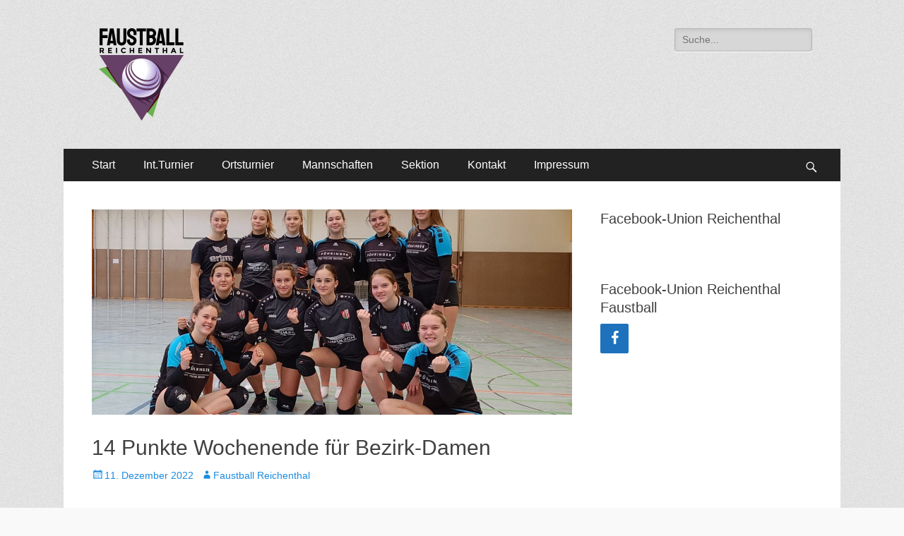

--- FILE ---
content_type: text/html; charset=UTF-8
request_url: http://www.faustball-reichenthal.at/2022/12/11/14-punkte-wochenende-fuer-bezirk-damen/
body_size: 44483
content:
        <!DOCTYPE html>
        <html lang="de">
        
<head>
		<meta charset="UTF-8">
		<meta name="viewport" content="width=device-width, initial-scale=1, minimum-scale=1">
		<link rel="profile" href="http://gmpg.org/xfn/11">
		<meta name='robots' content='index, follow, max-image-preview:large, max-snippet:-1, max-video-preview:-1' />

	<!-- This site is optimized with the Yoast SEO plugin v18.3 - https://yoast.com/wordpress/plugins/seo/ -->
	<title>14 Punkte Wochenende für Bezirk-Damen - Faustball Reichenthal</title>
	<link rel="canonical" href="http://www.faustball-reichenthal.at/2022/12/11/14-punkte-wochenende-fuer-bezirk-damen/" />
	<meta property="og:locale" content="de_DE" />
	<meta property="og:type" content="article" />
	<meta property="og:title" content="14 Punkte Wochenende für Bezirk-Damen - Faustball Reichenthal" />
	<meta property="og:description" content="Bei der Doppelrunde am vergangenen Wochenende konnten beide Bezirksmannschaften vollends überzeugen. Wobei die „Älteren“ nur phasenweise in Bedrängnis kamen und mit 4 Siegen die Tabellenführung verteidigen konnten, konnten die jüngste Damenmannschaft trotz krankheitsbedingter Ausfällen drei von den vier Partien für sich entscheiden. Die Jungen konnten sich nach der 0er-Runde zu Beginn die ersten Punkte sichern. Weiterlesen..." />
	<meta property="og:url" content="http://www.faustball-reichenthal.at/2022/12/11/14-punkte-wochenende-fuer-bezirk-damen/" />
	<meta property="og:site_name" content="Faustball Reichenthal" />
	<meta property="article:published_time" content="2022-12-11T13:02:58+00:00" />
	<meta property="article:modified_time" content="2022-12-11T13:03:32+00:00" />
	<meta property="og:image" content="http://www.faustball-reichenthal.at/wp-content/uploads/2022/12/IMG_20221211_134545-scaled.jpg" />
	<meta property="og:image:width" content="2560" />
	<meta property="og:image:height" content="1862" />
	<meta property="og:image:type" content="image/jpeg" />
	<meta name="twitter:card" content="summary_large_image" />
	<meta name="twitter:label1" content="Verfasst von" />
	<meta name="twitter:data1" content="Faustball Reichenthal" />
	<meta name="twitter:label2" content="Geschätzte Lesezeit" />
	<meta name="twitter:data2" content="2 Minuten" />
	<script type="application/ld+json" class="yoast-schema-graph">{"@context":"https://schema.org","@graph":[{"@type":"WebSite","@id":"https://www.faustball-reichenthal.at/#website","url":"https://www.faustball-reichenthal.at/","name":"Faustball Reichenthal","description":"","potentialAction":[{"@type":"SearchAction","target":{"@type":"EntryPoint","urlTemplate":"https://www.faustball-reichenthal.at/?s={search_term_string}"},"query-input":"required name=search_term_string"}],"inLanguage":"de"},{"@type":"ImageObject","@id":"http://www.faustball-reichenthal.at/2022/12/11/14-punkte-wochenende-fuer-bezirk-damen/#primaryimage","inLanguage":"de","url":"http://www.faustball-reichenthal.at/wp-content/uploads/2022/12/IMG_20221211_134545-scaled.jpg","contentUrl":"http://www.faustball-reichenthal.at/wp-content/uploads/2022/12/IMG_20221211_134545-scaled.jpg","width":2560,"height":1862},{"@type":"WebPage","@id":"http://www.faustball-reichenthal.at/2022/12/11/14-punkte-wochenende-fuer-bezirk-damen/#webpage","url":"http://www.faustball-reichenthal.at/2022/12/11/14-punkte-wochenende-fuer-bezirk-damen/","name":"14 Punkte Wochenende für Bezirk-Damen - Faustball Reichenthal","isPartOf":{"@id":"https://www.faustball-reichenthal.at/#website"},"primaryImageOfPage":{"@id":"http://www.faustball-reichenthal.at/2022/12/11/14-punkte-wochenende-fuer-bezirk-damen/#primaryimage"},"datePublished":"2022-12-11T13:02:58+00:00","dateModified":"2022-12-11T13:03:32+00:00","author":{"@id":"https://www.faustball-reichenthal.at/#/schema/person/f4210746cf00b3740af42933c6deafd7"},"breadcrumb":{"@id":"http://www.faustball-reichenthal.at/2022/12/11/14-punkte-wochenende-fuer-bezirk-damen/#breadcrumb"},"inLanguage":"de","potentialAction":[{"@type":"ReadAction","target":["http://www.faustball-reichenthal.at/2022/12/11/14-punkte-wochenende-fuer-bezirk-damen/"]}]},{"@type":"BreadcrumbList","@id":"http://www.faustball-reichenthal.at/2022/12/11/14-punkte-wochenende-fuer-bezirk-damen/#breadcrumb","itemListElement":[{"@type":"ListItem","position":1,"name":"Startseite","item":"https://www.faustball-reichenthal.at/"},{"@type":"ListItem","position":2,"name":"14 Punkte Wochenende für Bezirk-Damen"}]},{"@type":"Person","@id":"https://www.faustball-reichenthal.at/#/schema/person/f4210746cf00b3740af42933c6deafd7","name":"Faustball Reichenthal","image":{"@type":"ImageObject","@id":"https://www.faustball-reichenthal.at/#personlogo","inLanguage":"de","url":"http://2.gravatar.com/avatar/b05816ed2a9f3028dd6cd7328e48212d?s=96&d=mm&r=g","contentUrl":"http://2.gravatar.com/avatar/b05816ed2a9f3028dd6cd7328e48212d?s=96&d=mm&r=g","caption":"Faustball Reichenthal"},"url":"http://www.faustball-reichenthal.at/author/faustball-reichenthal/"}]}</script>
	<!-- / Yoast SEO plugin. -->


<link rel='dns-prefetch' href='//s.w.org' />
<link rel="alternate" type="application/rss+xml" title="Faustball Reichenthal &raquo; Feed" href="http://www.faustball-reichenthal.at/feed/" />
<link rel="alternate" type="application/rss+xml" title="Faustball Reichenthal &raquo; Kommentar-Feed" href="http://www.faustball-reichenthal.at/comments/feed/" />
<script type="text/javascript">
window._wpemojiSettings = {"baseUrl":"https:\/\/s.w.org\/images\/core\/emoji\/13.1.0\/72x72\/","ext":".png","svgUrl":"https:\/\/s.w.org\/images\/core\/emoji\/13.1.0\/svg\/","svgExt":".svg","source":{"concatemoji":"http:\/\/www.faustball-reichenthal.at\/wp-includes\/js\/wp-emoji-release.min.js?ver=5.9.12"}};
/*! This file is auto-generated */
!function(e,a,t){var n,r,o,i=a.createElement("canvas"),p=i.getContext&&i.getContext("2d");function s(e,t){var a=String.fromCharCode;p.clearRect(0,0,i.width,i.height),p.fillText(a.apply(this,e),0,0);e=i.toDataURL();return p.clearRect(0,0,i.width,i.height),p.fillText(a.apply(this,t),0,0),e===i.toDataURL()}function c(e){var t=a.createElement("script");t.src=e,t.defer=t.type="text/javascript",a.getElementsByTagName("head")[0].appendChild(t)}for(o=Array("flag","emoji"),t.supports={everything:!0,everythingExceptFlag:!0},r=0;r<o.length;r++)t.supports[o[r]]=function(e){if(!p||!p.fillText)return!1;switch(p.textBaseline="top",p.font="600 32px Arial",e){case"flag":return s([127987,65039,8205,9895,65039],[127987,65039,8203,9895,65039])?!1:!s([55356,56826,55356,56819],[55356,56826,8203,55356,56819])&&!s([55356,57332,56128,56423,56128,56418,56128,56421,56128,56430,56128,56423,56128,56447],[55356,57332,8203,56128,56423,8203,56128,56418,8203,56128,56421,8203,56128,56430,8203,56128,56423,8203,56128,56447]);case"emoji":return!s([10084,65039,8205,55357,56613],[10084,65039,8203,55357,56613])}return!1}(o[r]),t.supports.everything=t.supports.everything&&t.supports[o[r]],"flag"!==o[r]&&(t.supports.everythingExceptFlag=t.supports.everythingExceptFlag&&t.supports[o[r]]);t.supports.everythingExceptFlag=t.supports.everythingExceptFlag&&!t.supports.flag,t.DOMReady=!1,t.readyCallback=function(){t.DOMReady=!0},t.supports.everything||(n=function(){t.readyCallback()},a.addEventListener?(a.addEventListener("DOMContentLoaded",n,!1),e.addEventListener("load",n,!1)):(e.attachEvent("onload",n),a.attachEvent("onreadystatechange",function(){"complete"===a.readyState&&t.readyCallback()})),(n=t.source||{}).concatemoji?c(n.concatemoji):n.wpemoji&&n.twemoji&&(c(n.twemoji),c(n.wpemoji)))}(window,document,window._wpemojiSettings);
</script>
<style type="text/css">
img.wp-smiley,
img.emoji {
	display: inline !important;
	border: none !important;
	box-shadow: none !important;
	height: 1em !important;
	width: 1em !important;
	margin: 0 0.07em !important;
	vertical-align: -0.1em !important;
	background: none !important;
	padding: 0 !important;
}
</style>
	<link rel='stylesheet' id='wp-block-library-css'  href='http://www.faustball-reichenthal.at/wp-includes/css/dist/block-library/style.min.css?ver=5.9.12' type='text/css' media='all' />
<style id='wp-block-library-theme-inline-css' type='text/css'>
.wp-block-audio figcaption{color:#555;font-size:13px;text-align:center}.is-dark-theme .wp-block-audio figcaption{color:hsla(0,0%,100%,.65)}.wp-block-code>code{font-family:Menlo,Consolas,monaco,monospace;color:#1e1e1e;padding:.8em 1em;border:1px solid #ddd;border-radius:4px}.wp-block-embed figcaption{color:#555;font-size:13px;text-align:center}.is-dark-theme .wp-block-embed figcaption{color:hsla(0,0%,100%,.65)}.blocks-gallery-caption{color:#555;font-size:13px;text-align:center}.is-dark-theme .blocks-gallery-caption{color:hsla(0,0%,100%,.65)}.wp-block-image figcaption{color:#555;font-size:13px;text-align:center}.is-dark-theme .wp-block-image figcaption{color:hsla(0,0%,100%,.65)}.wp-block-pullquote{border-top:4px solid;border-bottom:4px solid;margin-bottom:1.75em;color:currentColor}.wp-block-pullquote__citation,.wp-block-pullquote cite,.wp-block-pullquote footer{color:currentColor;text-transform:uppercase;font-size:.8125em;font-style:normal}.wp-block-quote{border-left:.25em solid;margin:0 0 1.75em;padding-left:1em}.wp-block-quote cite,.wp-block-quote footer{color:currentColor;font-size:.8125em;position:relative;font-style:normal}.wp-block-quote.has-text-align-right{border-left:none;border-right:.25em solid;padding-left:0;padding-right:1em}.wp-block-quote.has-text-align-center{border:none;padding-left:0}.wp-block-quote.is-large,.wp-block-quote.is-style-large,.wp-block-quote.is-style-plain{border:none}.wp-block-search .wp-block-search__label{font-weight:700}.wp-block-group:where(.has-background){padding:1.25em 2.375em}.wp-block-separator{border:none;border-bottom:2px solid;margin-left:auto;margin-right:auto;opacity:.4}.wp-block-separator:not(.is-style-wide):not(.is-style-dots){width:100px}.wp-block-separator.has-background:not(.is-style-dots){border-bottom:none;height:1px}.wp-block-separator.has-background:not(.is-style-wide):not(.is-style-dots){height:2px}.wp-block-table thead{border-bottom:3px solid}.wp-block-table tfoot{border-top:3px solid}.wp-block-table td,.wp-block-table th{padding:.5em;border:1px solid;word-break:normal}.wp-block-table figcaption{color:#555;font-size:13px;text-align:center}.is-dark-theme .wp-block-table figcaption{color:hsla(0,0%,100%,.65)}.wp-block-video figcaption{color:#555;font-size:13px;text-align:center}.is-dark-theme .wp-block-video figcaption{color:hsla(0,0%,100%,.65)}.wp-block-template-part.has-background{padding:1.25em 2.375em;margin-top:0;margin-bottom:0}
</style>
<style id='global-styles-inline-css' type='text/css'>
body{--wp--preset--color--black: #000000;--wp--preset--color--cyan-bluish-gray: #abb8c3;--wp--preset--color--white: #ffffff;--wp--preset--color--pale-pink: #f78da7;--wp--preset--color--vivid-red: #cf2e2e;--wp--preset--color--luminous-vivid-orange: #ff6900;--wp--preset--color--luminous-vivid-amber: #fcb900;--wp--preset--color--light-green-cyan: #7bdcb5;--wp--preset--color--vivid-green-cyan: #00d084;--wp--preset--color--pale-cyan-blue: #8ed1fc;--wp--preset--color--vivid-cyan-blue: #0693e3;--wp--preset--color--vivid-purple: #9b51e0;--wp--preset--color--dark-gray: #404040;--wp--preset--color--gray: #eeeeee;--wp--preset--color--light-gray: #f9f9f9;--wp--preset--color--yellow: #e5ae4a;--wp--preset--color--blue: #1b8be0;--wp--preset--color--tahiti-gold: #e4741f;--wp--preset--gradient--vivid-cyan-blue-to-vivid-purple: linear-gradient(135deg,rgba(6,147,227,1) 0%,rgb(155,81,224) 100%);--wp--preset--gradient--light-green-cyan-to-vivid-green-cyan: linear-gradient(135deg,rgb(122,220,180) 0%,rgb(0,208,130) 100%);--wp--preset--gradient--luminous-vivid-amber-to-luminous-vivid-orange: linear-gradient(135deg,rgba(252,185,0,1) 0%,rgba(255,105,0,1) 100%);--wp--preset--gradient--luminous-vivid-orange-to-vivid-red: linear-gradient(135deg,rgba(255,105,0,1) 0%,rgb(207,46,46) 100%);--wp--preset--gradient--very-light-gray-to-cyan-bluish-gray: linear-gradient(135deg,rgb(238,238,238) 0%,rgb(169,184,195) 100%);--wp--preset--gradient--cool-to-warm-spectrum: linear-gradient(135deg,rgb(74,234,220) 0%,rgb(151,120,209) 20%,rgb(207,42,186) 40%,rgb(238,44,130) 60%,rgb(251,105,98) 80%,rgb(254,248,76) 100%);--wp--preset--gradient--blush-light-purple: linear-gradient(135deg,rgb(255,206,236) 0%,rgb(152,150,240) 100%);--wp--preset--gradient--blush-bordeaux: linear-gradient(135deg,rgb(254,205,165) 0%,rgb(254,45,45) 50%,rgb(107,0,62) 100%);--wp--preset--gradient--luminous-dusk: linear-gradient(135deg,rgb(255,203,112) 0%,rgb(199,81,192) 50%,rgb(65,88,208) 100%);--wp--preset--gradient--pale-ocean: linear-gradient(135deg,rgb(255,245,203) 0%,rgb(182,227,212) 50%,rgb(51,167,181) 100%);--wp--preset--gradient--electric-grass: linear-gradient(135deg,rgb(202,248,128) 0%,rgb(113,206,126) 100%);--wp--preset--gradient--midnight: linear-gradient(135deg,rgb(2,3,129) 0%,rgb(40,116,252) 100%);--wp--preset--duotone--dark-grayscale: url('#wp-duotone-dark-grayscale');--wp--preset--duotone--grayscale: url('#wp-duotone-grayscale');--wp--preset--duotone--purple-yellow: url('#wp-duotone-purple-yellow');--wp--preset--duotone--blue-red: url('#wp-duotone-blue-red');--wp--preset--duotone--midnight: url('#wp-duotone-midnight');--wp--preset--duotone--magenta-yellow: url('#wp-duotone-magenta-yellow');--wp--preset--duotone--purple-green: url('#wp-duotone-purple-green');--wp--preset--duotone--blue-orange: url('#wp-duotone-blue-orange');--wp--preset--font-size--small: 14px;--wp--preset--font-size--medium: 20px;--wp--preset--font-size--large: 42px;--wp--preset--font-size--x-large: 42px;--wp--preset--font-size--extra-small: 13px;--wp--preset--font-size--normal: 16px;--wp--preset--font-size--huge: 56px;}.has-black-color{color: var(--wp--preset--color--black) !important;}.has-cyan-bluish-gray-color{color: var(--wp--preset--color--cyan-bluish-gray) !important;}.has-white-color{color: var(--wp--preset--color--white) !important;}.has-pale-pink-color{color: var(--wp--preset--color--pale-pink) !important;}.has-vivid-red-color{color: var(--wp--preset--color--vivid-red) !important;}.has-luminous-vivid-orange-color{color: var(--wp--preset--color--luminous-vivid-orange) !important;}.has-luminous-vivid-amber-color{color: var(--wp--preset--color--luminous-vivid-amber) !important;}.has-light-green-cyan-color{color: var(--wp--preset--color--light-green-cyan) !important;}.has-vivid-green-cyan-color{color: var(--wp--preset--color--vivid-green-cyan) !important;}.has-pale-cyan-blue-color{color: var(--wp--preset--color--pale-cyan-blue) !important;}.has-vivid-cyan-blue-color{color: var(--wp--preset--color--vivid-cyan-blue) !important;}.has-vivid-purple-color{color: var(--wp--preset--color--vivid-purple) !important;}.has-black-background-color{background-color: var(--wp--preset--color--black) !important;}.has-cyan-bluish-gray-background-color{background-color: var(--wp--preset--color--cyan-bluish-gray) !important;}.has-white-background-color{background-color: var(--wp--preset--color--white) !important;}.has-pale-pink-background-color{background-color: var(--wp--preset--color--pale-pink) !important;}.has-vivid-red-background-color{background-color: var(--wp--preset--color--vivid-red) !important;}.has-luminous-vivid-orange-background-color{background-color: var(--wp--preset--color--luminous-vivid-orange) !important;}.has-luminous-vivid-amber-background-color{background-color: var(--wp--preset--color--luminous-vivid-amber) !important;}.has-light-green-cyan-background-color{background-color: var(--wp--preset--color--light-green-cyan) !important;}.has-vivid-green-cyan-background-color{background-color: var(--wp--preset--color--vivid-green-cyan) !important;}.has-pale-cyan-blue-background-color{background-color: var(--wp--preset--color--pale-cyan-blue) !important;}.has-vivid-cyan-blue-background-color{background-color: var(--wp--preset--color--vivid-cyan-blue) !important;}.has-vivid-purple-background-color{background-color: var(--wp--preset--color--vivid-purple) !important;}.has-black-border-color{border-color: var(--wp--preset--color--black) !important;}.has-cyan-bluish-gray-border-color{border-color: var(--wp--preset--color--cyan-bluish-gray) !important;}.has-white-border-color{border-color: var(--wp--preset--color--white) !important;}.has-pale-pink-border-color{border-color: var(--wp--preset--color--pale-pink) !important;}.has-vivid-red-border-color{border-color: var(--wp--preset--color--vivid-red) !important;}.has-luminous-vivid-orange-border-color{border-color: var(--wp--preset--color--luminous-vivid-orange) !important;}.has-luminous-vivid-amber-border-color{border-color: var(--wp--preset--color--luminous-vivid-amber) !important;}.has-light-green-cyan-border-color{border-color: var(--wp--preset--color--light-green-cyan) !important;}.has-vivid-green-cyan-border-color{border-color: var(--wp--preset--color--vivid-green-cyan) !important;}.has-pale-cyan-blue-border-color{border-color: var(--wp--preset--color--pale-cyan-blue) !important;}.has-vivid-cyan-blue-border-color{border-color: var(--wp--preset--color--vivid-cyan-blue) !important;}.has-vivid-purple-border-color{border-color: var(--wp--preset--color--vivid-purple) !important;}.has-vivid-cyan-blue-to-vivid-purple-gradient-background{background: var(--wp--preset--gradient--vivid-cyan-blue-to-vivid-purple) !important;}.has-light-green-cyan-to-vivid-green-cyan-gradient-background{background: var(--wp--preset--gradient--light-green-cyan-to-vivid-green-cyan) !important;}.has-luminous-vivid-amber-to-luminous-vivid-orange-gradient-background{background: var(--wp--preset--gradient--luminous-vivid-amber-to-luminous-vivid-orange) !important;}.has-luminous-vivid-orange-to-vivid-red-gradient-background{background: var(--wp--preset--gradient--luminous-vivid-orange-to-vivid-red) !important;}.has-very-light-gray-to-cyan-bluish-gray-gradient-background{background: var(--wp--preset--gradient--very-light-gray-to-cyan-bluish-gray) !important;}.has-cool-to-warm-spectrum-gradient-background{background: var(--wp--preset--gradient--cool-to-warm-spectrum) !important;}.has-blush-light-purple-gradient-background{background: var(--wp--preset--gradient--blush-light-purple) !important;}.has-blush-bordeaux-gradient-background{background: var(--wp--preset--gradient--blush-bordeaux) !important;}.has-luminous-dusk-gradient-background{background: var(--wp--preset--gradient--luminous-dusk) !important;}.has-pale-ocean-gradient-background{background: var(--wp--preset--gradient--pale-ocean) !important;}.has-electric-grass-gradient-background{background: var(--wp--preset--gradient--electric-grass) !important;}.has-midnight-gradient-background{background: var(--wp--preset--gradient--midnight) !important;}.has-small-font-size{font-size: var(--wp--preset--font-size--small) !important;}.has-medium-font-size{font-size: var(--wp--preset--font-size--medium) !important;}.has-large-font-size{font-size: var(--wp--preset--font-size--large) !important;}.has-x-large-font-size{font-size: var(--wp--preset--font-size--x-large) !important;}
</style>
<link rel='stylesheet' id='sp-news-public-css'  href='http://www.faustball-reichenthal.at/wp-content/plugins/sp-news-and-widget/assets/css/sp-news-public.css?ver=4.5.5' type='text/css' media='all' />
<link rel='stylesheet' id='catchresponsive-style-css'  href='http://www.faustball-reichenthal.at/wp-content/themes/catch-responsive-pro/style.css?ver=4.7.4' type='text/css' media='all' />
<link rel='stylesheet' id='catchresponsive-block-style-css'  href='http://www.faustball-reichenthal.at/wp-content/themes/catch-responsive-pro/css/blocks.css?ver=4.7.4' type='text/css' media='all' />
<link rel='stylesheet' id='genericons-css'  href='http://www.faustball-reichenthal.at/wp-content/themes/catch-responsive-pro/css/genericons/genericons.css?ver=3.4.1' type='text/css' media='all' />
<link rel='stylesheet' id='jquery-sidr-css'  href='http://www.faustball-reichenthal.at/wp-content/themes/catch-responsive-pro/css/jquery.sidr.light.min.css?ver=2.1.0' type='text/css' media='all' />
<script type='text/javascript' src='http://www.faustball-reichenthal.at/wp-includes/js/jquery/jquery.min.js?ver=3.6.0' id='jquery-core-js'></script>
<script type='text/javascript' src='http://www.faustball-reichenthal.at/wp-includes/js/jquery/jquery-migrate.min.js?ver=3.3.2' id='jquery-migrate-js'></script>
<script type='text/javascript' id='pirate-forms-custom-spam-js-extra'>
/* <![CDATA[ */
var pf = {"spam":{"label":"I'm human!","value":"199654c7f6"}};
/* ]]> */
</script>
<script type='text/javascript' src='http://www.faustball-reichenthal.at/wp-content/plugins/pirate-forms/public/js/custom-spam.js?ver=5.9.12' id='pirate-forms-custom-spam-js'></script>
<!--[if lt IE 9]>
<script type='text/javascript' src='http://www.faustball-reichenthal.at/wp-content/themes/catch-responsive-pro/js/html5.min.js?ver=3.7.3' id='catchresponsive-html5-js'></script>
<![endif]-->
<script type='text/javascript' src='http://www.faustball-reichenthal.at/wp-content/themes/catch-responsive-pro/js/jquery.sidr.min.js?ver=2.2.1.1' id='jquery-sidr-js'></script>
<script type='text/javascript' src='http://www.faustball-reichenthal.at/wp-content/themes/catch-responsive-pro/js/catchresponsive-custom-scripts.min.js' id='catchresponsive-custom-scripts-js'></script>
<link rel="https://api.w.org/" href="http://www.faustball-reichenthal.at/wp-json/" /><link rel="alternate" type="application/json" href="http://www.faustball-reichenthal.at/wp-json/wp/v2/posts/1376" /><link rel="EditURI" type="application/rsd+xml" title="RSD" href="http://www.faustball-reichenthal.at/xmlrpc.php?rsd" />
<link rel="wlwmanifest" type="application/wlwmanifest+xml" href="http://www.faustball-reichenthal.at/wp-includes/wlwmanifest.xml" /> 
<meta name="generator" content="WordPress 5.9.12" />
<link rel='shortlink' href='http://www.faustball-reichenthal.at/?p=1376' />
<link rel="alternate" type="application/json+oembed" href="http://www.faustball-reichenthal.at/wp-json/oembed/1.0/embed?url=http%3A%2F%2Fwww.faustball-reichenthal.at%2F2022%2F12%2F11%2F14-punkte-wochenende-fuer-bezirk-damen%2F" />
<link rel="alternate" type="text/xml+oembed" href="http://www.faustball-reichenthal.at/wp-json/oembed/1.0/embed?url=http%3A%2F%2Fwww.faustball-reichenthal.at%2F2022%2F12%2F11%2F14-punkte-wochenende-fuer-bezirk-damen%2F&#038;format=xml" />
<div id="fb-root"></div><script>(function(d, s, id) {var js, fjs = d.getElementsByTagName(s)[0];if (d.getElementById(id)) return;js = d.createElement(s); js.id = id;js.src = "//connect.facebook.net/en_US/sdk.js#xfbml=1&appId=&version=v2.0";fjs.parentNode.insertBefore(js, fjs);}(document, "script", "facebook-jssdk"));</script><style type="text/css" id="custom-background-css">
body.custom-background { background-image: url("http://www.faustball-reichenthal.at/wp-content/themes/catch-responsive-pro/images/body-bg.jpg"); background-position: left top; background-size: auto; background-repeat: repeat; background-attachment: scroll; }
</style>
	<link rel="icon" href="http://www.faustball-reichenthal.at/wp-content/uploads/2022/04/cropped-Logo-FB-Reichenthal-2-32x32.jpg" sizes="32x32" />
<link rel="icon" href="http://www.faustball-reichenthal.at/wp-content/uploads/2022/04/cropped-Logo-FB-Reichenthal-2-192x192.jpg" sizes="192x192" />
<link rel="apple-touch-icon" href="http://www.faustball-reichenthal.at/wp-content/uploads/2022/04/cropped-Logo-FB-Reichenthal-2-180x180.jpg" />
<meta name="msapplication-TileImage" content="http://www.faustball-reichenthal.at/wp-content/uploads/2022/04/cropped-Logo-FB-Reichenthal-2-270x270.jpg" />
<!-- Faustball Reichenthal inline CSS Styles -->
<style type="text/css" media="screen">
.site-title a, .site-description { position: absolute !important; clip: rect(1px 1px 1px 1px); clip: rect(1px, 1px, 1px, 1px); }
</style>
</head>

<body class="post-template-default single single-post postid-1376 single-format-standard custom-background wp-custom-logo wp-embed-responsive group-blog two-columns content-left excerpt-image-left mobile-menu-one">

<svg xmlns="http://www.w3.org/2000/svg" viewBox="0 0 0 0" width="0" height="0" focusable="false" role="none" style="visibility: hidden; position: absolute; left: -9999px; overflow: hidden;" ><defs><filter id="wp-duotone-dark-grayscale"><feColorMatrix color-interpolation-filters="sRGB" type="matrix" values=" .299 .587 .114 0 0 .299 .587 .114 0 0 .299 .587 .114 0 0 .299 .587 .114 0 0 " /><feComponentTransfer color-interpolation-filters="sRGB" ><feFuncR type="table" tableValues="0 0.49803921568627" /><feFuncG type="table" tableValues="0 0.49803921568627" /><feFuncB type="table" tableValues="0 0.49803921568627" /><feFuncA type="table" tableValues="1 1" /></feComponentTransfer><feComposite in2="SourceGraphic" operator="in" /></filter></defs></svg><svg xmlns="http://www.w3.org/2000/svg" viewBox="0 0 0 0" width="0" height="0" focusable="false" role="none" style="visibility: hidden; position: absolute; left: -9999px; overflow: hidden;" ><defs><filter id="wp-duotone-grayscale"><feColorMatrix color-interpolation-filters="sRGB" type="matrix" values=" .299 .587 .114 0 0 .299 .587 .114 0 0 .299 .587 .114 0 0 .299 .587 .114 0 0 " /><feComponentTransfer color-interpolation-filters="sRGB" ><feFuncR type="table" tableValues="0 1" /><feFuncG type="table" tableValues="0 1" /><feFuncB type="table" tableValues="0 1" /><feFuncA type="table" tableValues="1 1" /></feComponentTransfer><feComposite in2="SourceGraphic" operator="in" /></filter></defs></svg><svg xmlns="http://www.w3.org/2000/svg" viewBox="0 0 0 0" width="0" height="0" focusable="false" role="none" style="visibility: hidden; position: absolute; left: -9999px; overflow: hidden;" ><defs><filter id="wp-duotone-purple-yellow"><feColorMatrix color-interpolation-filters="sRGB" type="matrix" values=" .299 .587 .114 0 0 .299 .587 .114 0 0 .299 .587 .114 0 0 .299 .587 .114 0 0 " /><feComponentTransfer color-interpolation-filters="sRGB" ><feFuncR type="table" tableValues="0.54901960784314 0.98823529411765" /><feFuncG type="table" tableValues="0 1" /><feFuncB type="table" tableValues="0.71764705882353 0.25490196078431" /><feFuncA type="table" tableValues="1 1" /></feComponentTransfer><feComposite in2="SourceGraphic" operator="in" /></filter></defs></svg><svg xmlns="http://www.w3.org/2000/svg" viewBox="0 0 0 0" width="0" height="0" focusable="false" role="none" style="visibility: hidden; position: absolute; left: -9999px; overflow: hidden;" ><defs><filter id="wp-duotone-blue-red"><feColorMatrix color-interpolation-filters="sRGB" type="matrix" values=" .299 .587 .114 0 0 .299 .587 .114 0 0 .299 .587 .114 0 0 .299 .587 .114 0 0 " /><feComponentTransfer color-interpolation-filters="sRGB" ><feFuncR type="table" tableValues="0 1" /><feFuncG type="table" tableValues="0 0.27843137254902" /><feFuncB type="table" tableValues="0.5921568627451 0.27843137254902" /><feFuncA type="table" tableValues="1 1" /></feComponentTransfer><feComposite in2="SourceGraphic" operator="in" /></filter></defs></svg><svg xmlns="http://www.w3.org/2000/svg" viewBox="0 0 0 0" width="0" height="0" focusable="false" role="none" style="visibility: hidden; position: absolute; left: -9999px; overflow: hidden;" ><defs><filter id="wp-duotone-midnight"><feColorMatrix color-interpolation-filters="sRGB" type="matrix" values=" .299 .587 .114 0 0 .299 .587 .114 0 0 .299 .587 .114 0 0 .299 .587 .114 0 0 " /><feComponentTransfer color-interpolation-filters="sRGB" ><feFuncR type="table" tableValues="0 0" /><feFuncG type="table" tableValues="0 0.64705882352941" /><feFuncB type="table" tableValues="0 1" /><feFuncA type="table" tableValues="1 1" /></feComponentTransfer><feComposite in2="SourceGraphic" operator="in" /></filter></defs></svg><svg xmlns="http://www.w3.org/2000/svg" viewBox="0 0 0 0" width="0" height="0" focusable="false" role="none" style="visibility: hidden; position: absolute; left: -9999px; overflow: hidden;" ><defs><filter id="wp-duotone-magenta-yellow"><feColorMatrix color-interpolation-filters="sRGB" type="matrix" values=" .299 .587 .114 0 0 .299 .587 .114 0 0 .299 .587 .114 0 0 .299 .587 .114 0 0 " /><feComponentTransfer color-interpolation-filters="sRGB" ><feFuncR type="table" tableValues="0.78039215686275 1" /><feFuncG type="table" tableValues="0 0.94901960784314" /><feFuncB type="table" tableValues="0.35294117647059 0.47058823529412" /><feFuncA type="table" tableValues="1 1" /></feComponentTransfer><feComposite in2="SourceGraphic" operator="in" /></filter></defs></svg><svg xmlns="http://www.w3.org/2000/svg" viewBox="0 0 0 0" width="0" height="0" focusable="false" role="none" style="visibility: hidden; position: absolute; left: -9999px; overflow: hidden;" ><defs><filter id="wp-duotone-purple-green"><feColorMatrix color-interpolation-filters="sRGB" type="matrix" values=" .299 .587 .114 0 0 .299 .587 .114 0 0 .299 .587 .114 0 0 .299 .587 .114 0 0 " /><feComponentTransfer color-interpolation-filters="sRGB" ><feFuncR type="table" tableValues="0.65098039215686 0.40392156862745" /><feFuncG type="table" tableValues="0 1" /><feFuncB type="table" tableValues="0.44705882352941 0.4" /><feFuncA type="table" tableValues="1 1" /></feComponentTransfer><feComposite in2="SourceGraphic" operator="in" /></filter></defs></svg><svg xmlns="http://www.w3.org/2000/svg" viewBox="0 0 0 0" width="0" height="0" focusable="false" role="none" style="visibility: hidden; position: absolute; left: -9999px; overflow: hidden;" ><defs><filter id="wp-duotone-blue-orange"><feColorMatrix color-interpolation-filters="sRGB" type="matrix" values=" .299 .587 .114 0 0 .299 .587 .114 0 0 .299 .587 .114 0 0 .299 .587 .114 0 0 " /><feComponentTransfer color-interpolation-filters="sRGB" ><feFuncR type="table" tableValues="0.098039215686275 1" /><feFuncG type="table" tableValues="0 0.66274509803922" /><feFuncB type="table" tableValues="0.84705882352941 0.41960784313725" /><feFuncA type="table" tableValues="1 1" /></feComponentTransfer><feComposite in2="SourceGraphic" operator="in" /></filter></defs></svg>
		<div id="page" class="hfeed site">
				<header id="masthead" role="banner">
    		<div class="wrapper">
		
    <div id="mobile-header-left-menu" class="mobile-menu-anchor page-menu">
        <a href="#mobile-header-left-nav" id="header-left-menu" class="genericon genericon-menu">
            <span class="mobile-menu-text">Menü</span>
        </a>
    </div><!-- #mobile-header-menu -->

    <div id="site-branding" class="logo-right"><div id="site-header"><p class="site-title"><a href="http://www.faustball-reichenthal.at/" rel="home">Faustball Reichenthal</a></p></div><!-- #site-header -->
				<div id="site-logo"><a href="http://www.faustball-reichenthal.at/" class="custom-logo-link" rel="home"><img width="120" height="131" src="http://www.faustball-reichenthal.at/wp-content/uploads/2022/04/cropped-LOGO-1.png" class="custom-logo" alt="Faustball Reichenthal" /></a></div><!-- #site-logo --></div><!-- #site-branding-->

<aside class="site-navigation sidebar sidebar-header-right widget-area">
			<section class="widget widget_search" id="header-right-search">
			<div class="widget-wrap">
				
<form role="search" method="get" class="search-form" action="http://www.faustball-reichenthal.at/">
	<label>
		<span class="screen-reader-text">Suche für: </span>
		<input type="search" class="search-field" placeholder="Suche..." value="" name="s" title="Suche für: ">
	</label>
	<input type="submit" class="search-submit" value="Suchen">
</form>
			</div>
		</section>
		</aside><!-- .sidebar .header-sidebar .widget-area -->

			</div><!-- .wrapper -->
		</header><!-- #masthead -->
		<!-- Disable Header Image -->    	<nav class="site-navigation nav-primary search-enabled" role="navigation">
            <div class="wrapper">
                <h2 class="screen-reader-text">Erstes Menü</h2>
                <div class="screen-reader-text skip-link"><a href="#content" title="Zum Inhalt:">Zum Inhalt:</a></div>
                <div class="menu catchresponsive-nav-menu"><ul class="menu page-menu-wrap"><li ><a href="http://www.faustball-reichenthal.at/">Start</a></li><li class="page_item page-item-84 page_item_has_children"><a href="http://www.faustball-reichenthal.at/int-turnier/">Int.Turnier</a><ul class='children'><li class="page_item page-item-679"><a href="http://www.faustball-reichenthal.at/int-turnier/anmeldung/">Anmeldung 2026</a></li><li class="page_item page-item-681"><a href="http://www.faustball-reichenthal.at/int-turnier/einladung/">Einladung</a></li><li class="page_item page-item-838"><a href="http://www.faustball-reichenthal.at/int-turnier/meldungen-2025/">Meldungen 2026</a></li><li class="page_item page-item-814"><a href="http://www.faustball-reichenthal.at/int-turnier/ergebnis-2021/">Ergebnis 2025</a></li></ul></li><li class="page_item page-item-249 page_item_has_children"><a href="http://www.faustball-reichenthal.at/ortsturnier/">Ortsturnier</a><ul class='children'><li class="page_item page-item-835"><a href="http://www.faustball-reichenthal.at/ortsturnier/anmeldung/">Anmeldung</a></li><li class="page_item page-item-807"><a href="http://www.faustball-reichenthal.at/ortsturnier/einladung/">Einladung</a></li></ul></li><li class="page_item page-item-98"><a href="http://www.faustball-reichenthal.at/mannschaften/">Mannschaften</a></li><li class="page_item page-item-86"><a href="http://www.faustball-reichenthal.at/sektionsfoto/">Sektion</a></li><li class="page_item page-item-251"><a href="http://www.faustball-reichenthal.at/kontakt/">Kontakt</a></li><li class="page_item page-item-128"><a href="http://www.faustball-reichenthal.at/impressum/">Impressum</a></li></ul></div>                        <div id="search-toggle" class="genericon">
                            <a class="screen-reader-text" href="#search-container">Search</a>
                        </div>

                        <div id="search-container" class="displaynone">
                            
<form role="search" method="get" class="search-form" action="http://www.faustball-reichenthal.at/">
	<label>
		<span class="screen-reader-text">Suche für: </span>
		<input type="search" class="search-field" placeholder="Suche..." value="" name="s" title="Suche für: ">
	</label>
	<input type="submit" class="search-submit" value="Suchen">
</form>
                        </div>
                                	</div><!-- .wrapper -->
        </nav><!-- .nav-primary -->
        


		<div id="content" class="site-content">
			<div class="wrapper">
	
	<main id="main" class="site-main" role="main">

	
		
<article id="post-1376" class="post-1376 post type-post status-publish format-standard has-post-thumbnail hentry category-allgemein">
				<figure class="featured-image slider-image-size">
				<img width="1200" height="514" src="http://www.faustball-reichenthal.at/wp-content/uploads/2022/12/IMG_20221211_134545-1200x514.jpg" class="attachment-catchresponsive-slider size-catchresponsive-slider wp-post-image" alt="" loading="lazy" />			</figure>
		
	<div class="entry-container">
		<header class="entry-header">
			<h1 class="entry-title">14 Punkte Wochenende für Bezirk-Damen</h1>

			<p class="entry-meta"><span class="posted-on"><span class="screen-reader-text">Gepostet am</span><a href="http://www.faustball-reichenthal.at/2022/12/11/14-punkte-wochenende-fuer-bezirk-damen/" rel="bookmark"><time class="entry-date published" datetime="2022-12-11T14:02:58+01:00">11. Dezember 2022</time><time class="updated" datetime="2022-12-11T14:03:32+01:00">11. Dezember 2022</time></a></span><span class="byline"><span class="author vcard"><span class="screen-reader-text">Autor</span><a class="url fn n" href="http://www.faustball-reichenthal.at/author/faustball-reichenthal/">Faustball Reichenthal</a></span></span></p><!-- .entry-meta -->		</header><!-- .entry-header -->

		<div class="entry-content">
			
<p></p>



<p>Bei der Doppelrunde am vergangenen Wochenende konnten beide Bezirksmannschaften vollends überzeugen. Wobei die „Älteren“ nur phasenweise in Bedrängnis kamen und mit 4 Siegen die Tabellenführung verteidigen konnten, konnten die jüngste Damenmannschaft trotz krankheitsbedingter Ausfällen drei von den vier Partien für sich entscheiden. Die Jungen konnten sich nach der 0er-Runde zu Beginn die ersten Punkte sichern. Nach sechs von zehn Partien ist Reichenthal 2 mit 6:0 Siegen voll im Meisterrennen. „Wir hatten zwar phasenweise Probleme mit den gegnerischen Bällen, aber am Ende zählen die Siege!“, resümierte Kapitänin Gossenreiter.</p>



<div class="wp-block-image"><figure class="aligncenter size-large is-resized"><a href="http://www.faustball-reichenthal.at/wp-content/uploads/2022/12/IMG_20221211_134545-scaled.jpg"><img loading="lazy" src="http://www.faustball-reichenthal.at/wp-content/uploads/2022/12/IMG_20221211_134545-1024x745.jpg" alt="" class="wp-image-1377" width="552" height="401" srcset="http://www.faustball-reichenthal.at/wp-content/uploads/2022/12/IMG_20221211_134545-1024x745.jpg 1024w, http://www.faustball-reichenthal.at/wp-content/uploads/2022/12/IMG_20221211_134545-300x218.jpg 300w, http://www.faustball-reichenthal.at/wp-content/uploads/2022/12/IMG_20221211_134545-768x559.jpg 768w, http://www.faustball-reichenthal.at/wp-content/uploads/2022/12/IMG_20221211_134545-1536x1117.jpg 1536w, http://www.faustball-reichenthal.at/wp-content/uploads/2022/12/IMG_20221211_134545-2048x1489.jpg 2048w" sizes="(max-width: 552px) 100vw, 552px" /></a><figcaption>Nach der Doppelrunde konnte man mit vielen Punkten im Gepäck die Heimreise antreten.<br>© Faustball Reichenthal</figcaption></figure></div>



<p><strong>Ergebnisse:</strong></p>



<p>Reichenthal 2&nbsp;&nbsp; 2:0&nbsp;&nbsp; Hofkirchen (11:5/11:1)</p>



<p>Reichenthal 2&nbsp;&nbsp; 2:0&nbsp;&nbsp; Schwertberg (11:8/14:12)</p>



<p>Reichenthal 2&nbsp;&nbsp; 2:1&nbsp;&nbsp; Münzbach 2 (11:13/11:8/11:8)</p>



<p>Reichenthal 2&nbsp;&nbsp; 2:0&nbsp;&nbsp; Münzbach 3 (11:6/11:3)</p>



<p>Reichenthal 3&nbsp;&nbsp; 2:1&nbsp;&nbsp; Schwertberg (11:6/9:11/11:4)</p>



<p>Reichenthal 3&nbsp;&nbsp; 2:0&nbsp;&nbsp; Hofkirchen (11:4/11:5)</p>



<p>Reichenthal 3&nbsp;&nbsp; 0:2&nbsp;&nbsp; Münzbach 2 (7:11/8:11)</p>



<p>Reichenthal 3&nbsp;&nbsp; 2:0&nbsp;&nbsp; Münzbach 3 (11:9/11:7)</p>
					</div><!-- .entry-content -->

		<footer class="entry-footer">
			<p class="entry-meta"></p><!-- .entry-meta -->		</footer><!-- .entry-footer -->
	</div><!-- .entry-container -->
</article><!-- #post -->

		
	<nav class="navigation post-navigation" aria-label="Beiträge">
		<h2 class="screen-reader-text">Beitragsnavigation</h2>
		<div class="nav-links"><div class="nav-previous"><a href="http://www.faustball-reichenthal.at/2022/12/05/jung-reichenthalerinnen-mit-erstem-auftritt/" rel="prev"><span class="meta-nav" aria-hidden="true">&larr; Zurück</span> <span class="screen-reader-text">Vorhergehender Beitrag:</span> <span class="post-title">Jung-Reichenthalerinnen mit erstem Auftritt</span></a></div><div class="nav-next"><a href="http://www.faustball-reichenthal.at/2022/12/13/sieg-und-niederlage-fuer-die-reichenthalerinnen/" rel="next"><span class="meta-nav" aria-hidden="true">Weiter &rarr;</span> <span class="screen-reader-text">Nächster Beitrag:</span> <span class="post-title">Sieg und Niederlage für die Reichenthalerinnen</span></a></div></div>
	</nav>	
	</main><!-- #main -->
	
	<aside class="sidebar sidebar-primary widget-area" role="complementary">
		<section id="ws_fb_like_box-2" class="widget widget_ws_fb_like_box"><div class="widget-wrap"><h4 class="widget-title">Facebook-Union Reichenthal</h4>                 <div class="fb-like-box" data-href="https://www.facebook.com/Faustball-Reichenthal-379707079083737/?fref=ts" data-colorscheme="light" data-width="300" data-height="280" data-show-faces="true" data-header="true" data-stream="false" data-show-border="true"></div>
 
        </div><!-- .widget-wrap --></section><!-- #widget-default-search --><section id="lsi_widget-2" class="widget widget_lsi_widget"><div class="widget-wrap"><h4 class="widget-title">Facebook-Union Reichenthal Faustball</h4><ul class="lsi-social-icons icon-set-lsi_widget-2" style="text-align: left"><li class="lsi-social-facebook"><a class="" rel="nofollow noopener noreferrer" title="Facebook" aria-label="Facebook" href="https://www.facebook.com/groups/305549682797449/?fref=ts" target="_blank"><i class="lsicon lsicon-facebook"></i></a></li></ul></div><!-- .widget-wrap --></section><!-- #widget-default-search -->	</aside><!-- .sidebar sidebar-primary widget-area -->

			</div><!-- .wrapper -->
	    </div><!-- #content -->
		

	<footer id="colophon" class="site-footer" role="contentinfo">
    
			<div id="site-generator">
				<div class="wrapper">
					<div id="footer-content" class="copyright">Copyright &copy; 2026 <a href="http://www.faustball-reichenthal.at/">Faustball Reichenthal</a>. All Rights Reserved.  &#124; Catch Responsive Pro&nbsp;von&nbsp;<a target="_blank" href="https://catchthemes.com/">Catch Themes</a></div>
				</div><!-- .wrapper -->
			</div><!-- #site-generator -->	</footer><!-- #colophon -->
			</div><!-- #page -->
		
<a href="#masthead" id="scrollup" class="genericon"><span class="screen-reader-text">Nach oben</span></a><nav id="mobile-header-left-nav" class="mobile-menu" role="navigation"><div class="menu"><ul class="menu page-menu-wrap">
<li ><a href="http://www.faustball-reichenthal.at/">Start</a></li><li class="page_item page-item-84 page_item_has_children"><a href="http://www.faustball-reichenthal.at/int-turnier/">Int.Turnier</a>
<ul class='children'>
	<li class="page_item page-item-679"><a href="http://www.faustball-reichenthal.at/int-turnier/anmeldung/">Anmeldung 2026</a></li>
	<li class="page_item page-item-681"><a href="http://www.faustball-reichenthal.at/int-turnier/einladung/">Einladung</a></li>
	<li class="page_item page-item-838"><a href="http://www.faustball-reichenthal.at/int-turnier/meldungen-2025/">Meldungen 2026</a></li>
	<li class="page_item page-item-814"><a href="http://www.faustball-reichenthal.at/int-turnier/ergebnis-2021/">Ergebnis 2025</a></li>
</ul>
</li>
<li class="page_item page-item-249 page_item_has_children"><a href="http://www.faustball-reichenthal.at/ortsturnier/">Ortsturnier</a>
<ul class='children'>
	<li class="page_item page-item-835"><a href="http://www.faustball-reichenthal.at/ortsturnier/anmeldung/">Anmeldung</a></li>
	<li class="page_item page-item-807"><a href="http://www.faustball-reichenthal.at/ortsturnier/einladung/">Einladung</a></li>
</ul>
</li>
<li class="page_item page-item-98"><a href="http://www.faustball-reichenthal.at/mannschaften/">Mannschaften</a></li>
<li class="page_item page-item-86"><a href="http://www.faustball-reichenthal.at/sektionsfoto/">Sektion</a></li>
<li class="page_item page-item-251"><a href="http://www.faustball-reichenthal.at/kontakt/">Kontakt</a></li>
<li class="page_item page-item-128"><a href="http://www.faustball-reichenthal.at/impressum/">Impressum</a></li>
</ul></div>
</nav><!-- #mobile-header-left-nav -->
<link rel='stylesheet' id='lsi-style-css'  href='http://www.faustball-reichenthal.at/wp-content/plugins/lightweight-social-icons/css/style-min.css?ver=1.1' type='text/css' media='all' />
<style id='lsi-style-inline-css' type='text/css'>
.icon-set-lsi_widget-2 a,
			.icon-set-lsi_widget-2 a:visited,
			.icon-set-lsi_widget-2 a:focus {
				border-radius: 2px;
				background: #1E72BD !important;
				color: #FFFFFF !important;
				font-size: 20px !important;
			}

			.icon-set-lsi_widget-2 a:hover {
				background: #777777 !important;
				color: #FFFFFF !important;
			}
</style>
<script type='text/javascript' src='http://www.faustball-reichenthal.at/wp-content/themes/catch-responsive-pro/js/navigation.min.js?ver=20120206' id='catchresponsive-navigation-js'></script>
<script type='text/javascript' src='http://www.faustball-reichenthal.at/wp-content/themes/catch-responsive-pro/js/skip-link-focus-fix.min.js?ver=20130115' id='catchresponsive-skip-link-focus-fix-js'></script>
<script type='text/javascript' src='http://www.faustball-reichenthal.at/wp-content/themes/catch-responsive-pro/js/jquery.cycle/jquery.cycle2.min.js?ver=2.1.5' id='jquery-cycle2-js'></script>
<script type='text/javascript' src='http://www.faustball-reichenthal.at/wp-content/themes/catch-responsive-pro/js/catchresponsive-scrollup.min.js?ver=20072014' id='catchresponsive-scrollup-js'></script>

</body>
</html>


--- FILE ---
content_type: text/css
request_url: http://www.faustball-reichenthal.at/wp-content/themes/catch-responsive-pro/style.css?ver=4.7.4
body_size: 84316
content:
/*
Theme Name: Catch Responsive Pro
Theme URI: https://catchthemes.com/themes/catch-responsive-pro/
Author: Catch Themes
Author URI: https://catchthemes.com/
Description: Catch Responsive Pro is an advanced version of Catch Responsive free theme. Catch Responsive Pro is an extremely flexible and customizable WordPress theme suitable for almost any kind of professional website. It is based on responsive design where each element has been carefully configured for perfect display on all devices and platforms. It comes with a wide variety of options so you can modify layout, styling, colors, fonts, featured content, promotion headline, featured slider, pagination, icons, menus, breadcrumb, widgets and much more, directly from theme customizer. This theme is translation ready and also currently translated in French, German, Brazilian Portuguese, Spanish and Polish. Check out Theme Instructions at https://catchthemes.com/theme-instructions/catch-responsive-pro/, Support at https://catchthemes.com/support/ and Demo at https://catchthemes.com/demo/catch-responsive/
Version: 4.7.4
Requires at least: 5.5
Tested up to: 5.9
Requires PHP: 5.6
License: GNU General Public License, version 3 (GPLv3)
License URI: http://www.gnu.org/licenses/gpl-3.0.txt
Text Domain: catch-responsive-pro
Domain Path: /languages/
Tags: one-column, two-columns, three-columns, left-sidebar, right-sidebar, grid-layout, custom-background, custom-colors, custom-header, custom-menu, editor-style, featured-image-header, featured-images, flexible-header, front-page-post-form, post-formats, sticky-post, theme-options, threaded-comments, translation-ready, footer-widgets, blog, e-commerce, education, news, portfolio

Resetting and rebuilding styles have been helped along thanks to the fine work of
Eric Meyer http://meyerweb.com/eric/tools/css/reset/index.html
along with Nicolas Gallagher and Jonathan Neal http://necolas.github.com/normalize.css/
and Blueprint http://www.blueprintcss.org/
*/


/*--------------------------------------------------------------
>>> TABLE OF CONTENTS:
----------------------------------------------------------------
1. Reset
2. Typography
3. Elements
4. Padding/Margin
5. Forms
6. Navigation
7. Accessibility
8. Alignments
9. Clearings
10. Header Area
11. Promotion Area
12. Featured Content Area
13. Hero Content Area
14. Portfolio
13. Content
14. Widgets
15. Comments
16. Media
17. Captions
18. Galleries
19. Footer
20. Extra Elements
21. Responsive Style
--------------------------------------------------------------*/

/*--------------------------------------------------------------
1. Reset
--------------------------------------------------------------*/
html, body, div, span, applet, object, iframe,
h1, h2, h3, h4, h5, h6, p, blockquote, pre,
a, abbr, acronym, address, big, cite, code,
del, dfn, em, font, ins, kbd, q, s, samp,
small, strike, strong, sub, sup, tt, var,
dl, dt, dd, ol, ul, li,
fieldset, form, label, legend,
table, caption, tbody, tfoot, thead, tr, th, td {
	border: 0;
	font-family: inherit;
	font-size: 100%;
	font-style: inherit;
	font-weight: inherit;
	margin: 0;
	outline: 0;
	padding: 0;
	vertical-align: baseline;
}

html {
	font-size: 62.5%; /* Corrects text resizing oddly in IE6/7 when body font-size is set using em units http://clagnut.com/blog/348/#c790 */
	overflow-y: scroll; /* Keeps page centered in all browsers regardless of content height */
	-webkit-text-size-adjust: 100%; /* Prevents iOS text size adjust after orientation change, without disabling user zoom */
	-ms-text-size-adjust:     100%; /* www.456bereastreet.com/archive/201012/controlling_text_size_in_safari_for_ios_without_disabling_user_zoom/ */
}

*,
*:before,
*:after { /* apply a natural box layout model to all elements; see http://www.paulirish.com/2012/box-sizing-border-box-ftw/ */
	-webkit-box-sizing: border-box; /* Not needed for modern webkit but still used by Blackberry Browser 7.0; see http://caniuse.com/#search=box-sizing */
	-moz-box-sizing:    border-box; /* Still needed for Firefox 28; see http://caniuse.com/#search=box-sizing */
	box-sizing:         border-box;
}

body {
	background: #fff; /* Fallback for when there is no custom background color defined. */
}

article,
aside,
details,
figcaption,
figure,
footer,
header,
main,
nav,
section {
	display: block;
}

ol,
ul {
	list-style: none;
}

table { /* tables still need 'cellspacing="0"' in the markup */
	border-collapse: separate;
	border-spacing: 0;
}

caption,
th,
td {
	font-weight: normal;
	text-align: left;
}
blockquote:before,
blockquote:after,
q:before,
q:after {
	content: "";
}

blockquote,
q {
	quotes: "" "";
}

a:focus {
	outline: thin dotted;
}

a:hover,
a:active {
	outline: 0;
}

a img {
	border: 0;
}

.entry-content a:not(.more-link):not(.button):not(.wp-block-button__link),
.entry-summary a:not(.more-link):not(.button):not(.wp-block-button__link),
.ew-about a:not(.more-link):not(.button),
.widget_text a:not(.more-link):not(.button),
.comment-content a {
    text-decoration: underline;
}

.entry-content a:not(.more-link):not(.button):hover,
.entry-content a:not(.more-link):not(.button):focus,
.entry-summary a:not(.more-link):not(.button):hover,
.entry-summary a:not(.more-link):not(.button):focus,
.ew-about a:not(.more-link):not(.button):hover,
.ew-about a:not(.more-link):not(.button):focus,
.widget_text a:not(.more-link):not(.button):hover,
.widget_text a:not(.more-link):not(.button):focus,
.comment-content a:hover,
.comment-content a:focus {
	text-decoration: none;
}

/*--------------------------------------------------------------
2. Typography
--------------------------------------------------------------*/
body,
button,
input,
select,
textarea {
	color: #404040;
	font-family: "Open Sans", sans-serif;
	font-size: 16px;
	line-height: 1.5;
}

h1,
h2,
h3,
h4,
h5,
h6 {
	clear: both;
	margin-bottom: 10px;
	font-family: "Droid Sans",sans-serif;
	line-height: 1.3;
}

h1 {
	font-size: 30px;
}

h2 {
	font-size: 28px;
}

h3 {
	font-size: 24px;
}

h4 {
	font-size: 20px;
}

h5 {
	font-size: 18px;
}

h6 {
	font-size: 16px;
}

b,
strong {
	font-weight: bold;
}

dfn,
cite,
em,
i {
	font-style: italic;
}

address {
	margin: 0 0 1.5em;
}

pre {
	background: #eee;
	font-family: "Courier 10 Pitch", Courier, monospace;
	font-size: 15px;
	font-size: 1.5rem;
	line-height: 1.6;
	margin-bottom: 1.6em;
	max-width: 100%;
	overflow: auto;
	padding: 1.6em;
}

code,
kbd,
tt,
var {
	font: 15px Monaco, Consolas, "Andale Mono", "DejaVu Sans Mono", monospace;
}

abbr,
acronym {
	border-bottom: 1px dotted #666;
	cursor: help;
}

mark,
ins {
	background: #fff9c0;
	text-decoration: none;
}

sup,
sub {
	font-size: 75%;
	height: 0;
	line-height: 0;
	position: relative;
	vertical-align: baseline;
}

sup {
	bottom: 1ex;
}

sub {
	top: .5ex;
}

small {
	font-size: 75%;
}

big {
	font-size: 125%;
}

#feature-slider .cycle-pager span {
    font-size: 45px;
}

#feature-slider .cycle-prev:before,
#feature-slider .cycle-next:before {
    font-size: 30px;
    line-height: 30px;
}

.site-title {
    font-size: 38px;
    font-weight: bold;
    font-family: "Droid Sans",sans-serif;
	line-height: 1.3;
}

.entry-title,
#promotion-message h2,
#featured-content #featured-heading,
.section .section-title,
#stats-content-section .entry-title {
	font-size: 30px;
}

#scrollup:before {
	font-size: 26px;
}

#featured-content .entry-title,
#portfolio-content-section .entry-title,
#services-section .entry-title,
#testimonial-content-section .entry-title,
#team-content-section .entry-title,
.archive-post-wrap .entry-title {
	font-size: 24px;
}

.sidebar .entry-title,
.comments-title,
#search-toggle,
.genericon.genericon-menu,
.widget_catchresponsive_social_icons .genericon {
    font-size: 20px;
}

.entry-meta span a:before {
	font-size: 18px;
}

.catchresponsive-nav-menu .sub-menu a,
.catchresponsive-nav-menu .children a,
.sidebar-header-right .widget_nav_menu .sub-menu a,
#breadcrumb-list .wrapper,
.entry-meta,
.site-description,
#secondary .widget-area,
#colophon .widget-area {
	font-size: 14px;
}

#nav-below .wp-pagenavi a,
#nav-below .wp-pagenavi span,
.page-links span {
	font-size: 14px;
	line-height: 30px;
}

#site-generator {
    font-size: 13px;
}

.widget_calendar #wp-calendar caption {
	font-size: 11px;
	font-weight: 500;
}

.hentry {
	word-wrap: break-word;
	-webkit-hyphens: auto;
	-moz-hyphens: auto;
	hyphens: auto;
}

/*--------------------------------------------------------------
3. Elements
--------------------------------------------------------------*/
body {
	background-color: #f9f9f9;
}

.site {
	margin: 0 auto;
	width: 1200px;
}

a {
	color: #1b8be0;
	cursor: pointer;
    text-decoration: none;
}

a:hover,
a:focus,
a:active {
	color: #404040;
	outline: none;
	text-decoration: underline;
}

hr {
	background-color: #ccc;
	border: 0;
	height: 1px;
	margin-bottom: 1.5em;
}

ol,
ul {
	margin: 0;
	padding: 0;
}

ul {
	list-style: none;
}

ol {
	list-style: none;
}

li > ul,
li > ol {
	margin-bottom: 0;
	margin-left: 1.5em;
}

dt {
	font-weight: bold;
}

dd {
	margin: 0 1.5em 1.5em;
}

img {
	height: auto; /* Make sure images are scaled correctly. */
	max-width: 100%; /* Adhere to container width. */
}

figure {
	margin: 0;
}

table {
	border-top: 1px solid #eee;
	border-left: 1px solid #eee;
	font-weight: bold;
	margin: 0 0 2em;
	width: 100%;
}

th {
	border-bottom: 1px solid #eee;
    border-right: 1px solid #eee;
	color: #666;
	font-weight: 700;
	padding: 8px;
	text-transform: uppercase;
}

td {
	border-bottom: 1px solid #eee;
    border-right: 1px solid #eee;
	padding: 8px;
}

blockquote:before {
	content: "\201C";
	display: block;
	font-size: 30px;
	height: 0;
	left: -20px;
	position: relative;
	top: -10px;
}

.entry-content ol,
.entry-content ul {
    margin-bottom: 20px;
    margin-left: 20px;
}

.entry-content ol > li {
	list-style-type: decimal;
}

.entry-content ul > li {
    list-style-type: square;
}

.entry-content ol ol,
.entry-content ul ul {
	margin-bottom: 0;
}

.entry-content pre code {
	padding: 1.6em;
}

.entry-content code {
	background-color: #333;
	color: #ddd;
}

.displayblock,
#heading,
#primary,
#secondary,
#comments,
.catchresponsive-nav-menu a,
.sidebar-header-right .widget_nav_menu a {
	display: block;
}

.displaynone {
	display:  none;
}

.sticky {
	display: block;
}

/* Genericons */
.genericon:before,
#feature-slider .cycle-prev:before,
#feature-slider .cycle-next:before,
.posted-on a:before,
.byline a:before,
.cat-links span + a:before,
.tags-links span + a:before,
.comments-link a:before,
.edit-link a:before,
.menu-social-container li a:before,
#logo-section .cycle-prev:before,
#logo-section .cycle-next:before {
	-webkit-font-smoothing: antialiased;
	-moz-osx-font-smoothing: grayscale;
    display: inline-block;
	line-height: 1;
	font-family: 'Genericons';
    text-decoration: inherit;
    vertical-align: text-bottom;
}

#search-toggle:before {
    content: "\f400";
}

#scrollup:before {
	content: '\f432';
}

#feature-slider .cycle-prev:before {
    content: "\f430";
}

#feature-slider .cycle-next:before {
    content: "\f429";
}

.entry-meta .posted-on a:before {
	content: "\f307";
}

.entry-meta .author a:before {
	content: "\f304";
}

.edit-link a:before {
	content: "\f411";
}

.cat-links span + a:before {
	content: "\f301";
}

.tags-links span + a:before {
	content: "\f302";
}

.entry-meta .comments-link a:before {
	content: "\f509";
}

.menu-social-container a:before {
	content: "\f475";
}

.menu-social-container a[href*="facebook.com"]:before {
    content: "\f204";
}

.menu-social-container a[href*="twitter.com"]:before {
    content: "\f202";
}

.menu-social-container a[href*="plus.google.com"]:before {
    content: "\f206";
}

.menu-social-container a[href$="/feed/"]:before {
    content: "\f413";
}

.menu-social-container a[href*="wordpress.com"]:before,
.menu-social-container a[href*="wordpress.org"]:before {
    content: "\f205";
}

.menu-social-container a[href*="github.com"]:before {
    content: "\f200";
}

.menu-social-container a[href*="linkedin.com"]:before {
    content: "\f207";
}

.menu-social-container a[href*="pinterest.com"]:before {
    content: "\f209";
}

.menu-social-container a[href*="flickr.com"]:before {
    content: "\f211";
}

.menu-social-container a[href*="vimeo.com"]:before {
    content: "\f212";
}

.menu-social-container a[href*="youtube.com"]:before {
    content: "\f213";
}

.menu-social-container a[href*="tumblr.com"]:before {
    content: "\f214";
}

.menu-social-container a[href*="instagram.com"]:before {
    content: "\f215";
}

.menu-social-container a[href*="codepen.io"]:before {
    content: "\f216";
}

.menu-social-container a[href*="path.com"]:before {
    content: "\f219";
}

.menu-social-container a[href*="dribbble.com"]:before {
    content: "\f201";
}

.menu-social-container a[href*="skype.com"]:before {
    content: "\f220";
}

.menu-social-container a[href*="digg.com"]:before {
    content: "\f221";
}

.menu-social-container a[href*="reddit.com"]:before {
    content: "\f222";
}

.menu-social-container a[href*="stumbleupon.com"]:before {
    content: "\f223";
}

.menu-social-container a[href*="getpocket.com"]:before {
    content: "\f224";
}

.menu-social-container a[href*="dropbox.com"]:before {
    content: "\f225";
}

.menu-social-container a[href*="spotify.com"]:before {
    content: "\f515";
}

.menu-social-container a[href*="foursquare.com"]:before {
    content: "\f226";
}

.menu-social-container a[href*="twitch.tv"]:before {
    content: "\f516";
}

.menu-social-container a[href*="mailto:"]:before {
    content: "\f410";
}

#logo-section .cycle-prev:before,
#logo-section .cycle-next:before {
    content: "\f432";
}

#logo-section .cycle-prev:before {
	-webkit-transform: rotate(270deg);
	/* Chrome, Safari, Opera */
	-ms-transform: rotate(270deg);
	/* IE 9 */
	transform: rotate(270deg);
}

#logo-section .cycle-next:before {
	-webkit-transform: rotate(90deg);
	/* Chrome, Safari, Opera */
	-ms-transform: rotate(90deg);
	/* IE 9 */
	transform: rotate(90deg);
}

/*--------------------------------------------------------------
4. Padding/Margin
--------------------------------------------------------------*/
.wrapper {
	padding: 0 20px;
}

#masthead {
	padding: 20px 0;
}

.page-header {
	padding: 20px 20px 0 20px;
}

input[type="text"],
input[type="email"],
input[type="url"],
input[type="password"],
input[type="search"] {
	padding: 5px 10px;
}

button,
input[type="button"],
input[type="reset"],
input[type="submit"] {
	padding: 9px 15px;
}

#site-branding,
#promotion-message .columns,
#services-section .hentry-inner,
#stats-content-section .hentry-inner,
#testimonial-content-section .entry-content,
#content .wrapper,
.hentry,
.woocommerce-wrap,
.no-results,
.not-found,
.sidebar,
#comments,
#nav-below,
.post-navigation,
#infinite-handle,
#supplementary .widget,
#site-generator {
	padding: 20px;
}

.section,
#supplementary {
	padding-top:  20px;
}

.section,
.archive-post-wrap {
	padding-bottom: 20px;
}

.entry-header {
	padding-bottom: 10px;
}

.logo-left #site-header {
	padding-left: 10px;
}

.logo-right #site-header {
	padding-right: 10px;
}

.blog #main .hentry,
.archive #main .hentry,
.sidebar .entry-header {
	padding-bottom: 0;
}

.nav-header-right .wrapper,
.custom-header .wrapper,
#header-featured-image .wrapper,
#feature-slider .wrapper,
#feature-slider .entry-header,
#featured-content .entry-header,
#services-section .entry-header,
#hero-content .entry-header,
#stats-content-section .entry-header {
	padding: 0;
}

.site-description,
.single-post .hentry,
#featured-content p:last-child,
.section p:last-child,
.sidebar-primary .widget:last-child,
.sidebar-header-right .widget:last-child {
	margin-bottom: 0;
}

.page-header .page-title {
    margin-bottom: 0;
    padding-bottom: 10px;
}

.hentry,
.widget {
	margin: 0 0 20px;
}

.sidebar-primary .widget {
	margin: 0 0 40px;
}

.page-links {
	clear: both;
	margin: 0 0 1.5em;
}

.site-title,
#promotion-message h2 {
	margin-bottom: 5px;
}

#promotion-message p,
.page-content,
.entry-content,
.entry-summary,
#feature-slider .entry-title,
#feature-slider .widget {
	margin: 0;
}

#feature-slider .widget + .widget {
	margin-top: 20px;
}

#promotion-message .right .promotion-button {
	margin-top: 7px;
	padding: 10px 25px;
}

#featured-content .featured-heading-wrap,
.section .section-heading-wrapper {
	padding: 20px 20px 0;
	text-align: center;
}

#feature-heading {
    margin: 0 20px;
    padding: 20px 0 0;
}

#featured-content .entry-content {
	margin-top: 0;
}

#featured-content .entry-container,
#services-section .entry-container,
#team-content-section .entry-container,
#team-content-section .team-social-profile {
	margin-top: 20px;
}

p,
.hentry .featured-image,
.widget figure {
    margin-bottom: 20px;
}

.sidebar-header-right .widget {
    margin-bottom: 10px;
}

#search-toggle:before {
    margin-top: 12px;
}

#scrollup:before {
    margin-top: 7px;
}

.entry-meta .posted-on,
.entry-meta .byline,
.entry-meta .comments-link,
.entry-meta .cat-links {
	margin-right: 10px;
}

blockquote {
	margin: 20px 40px;
}

.site-description {
	margin-left: 5px;
}

.section .hentry {
	margin-bottom: 0;
}

/*--------------------------------------------------------------
5. Forms
--------------------------------------------------------------*/
button,
input,
select,
textarea {
	font-size: 100%; /* Corrects font size not being inherited in all browsers */
	margin: 0; /* Addresses margins set differently in IE6/7, F3/4, S5, Chrome */
	vertical-align: baseline; /* Improves appearance and consistency in all browsers */
	max-width: 100%;
	-webkit-box-sizing: border-box;
	-moz-box-sizing:    border-box;
	box-sizing:         border-box;
}

button,
input[type="button"],
input[type="reset"],
input[type="submit"] {
	border: 1px solid;
	border-color: #ccc #ccc #bbb;
	border-radius: 3px;
	background: #e6e6e6;
	box-shadow: inset 0 1px 0 rgba(255, 255, 255, 0.5), inset 0 15px 17px rgba(255, 255, 255, 0.5), inset 0 -5px 12px rgba(0, 0, 0, 0.05);
	color: rgba(0, 0, 0, .8);
	cursor: pointer; /* Improves usability and consistency of cursor style between image-type 'input' and others */
	-webkit-appearance: button; /* Corrects inability to style clickable 'input' types in iOS */
	font-size: 12px;
	font-size: 1.2rem;
	line-height: 1;
	padding: .6em 1em .4em;
	text-shadow: 0 1px 0 rgba(255, 255, 255, 0.8);
}

button:hover,
input[type="button"]:hover,
input[type="reset"]:hover,
input[type="submit"]:hover {
	border-color: #ccc #bbb #aaa;
	box-shadow: inset 0 1px 0 rgba(255, 255, 255, 0.8), inset 0 15px 17px rgba(255, 255, 255, 0.8), inset 0 -5px 12px rgba(0, 0, 0, 0.02);
}

button:focus,
input[type="button"]:focus,
input[type="reset"]:focus,
input[type="submit"]:focus,
button:active,
input[type="button"]:active,
input[type="reset"]:active,
input[type="submit"]:active {
	border-color: #aaa #bbb #bbb;
	box-shadow: inset 0 -1px 0 rgba(255, 255, 255, 0.5), inset 0 2px 5px rgba(0, 0, 0, 0.15);
}

input[type="checkbox"],
input[type="radio"] {
	padding: 0; /* Addresses excess padding in IE8/9 */
}

input[type="search"] {
	-webkit-appearance: textfield; /* Addresses appearance set to searchfield in S5, Chrome */
	-webkit-box-sizing: content-box; /* Addresses box sizing set to border-box in S5, Chrome (include -moz to future-proof) */
	-moz-box-sizing:    content-box;
	box-sizing:         content-box;
}

input[type="search"]::-webkit-search-decoration { /* Corrects inner padding displayed oddly in S5, Chrome on OSX */
	-webkit-appearance: none;
}

button::-moz-focus-inner,
input::-moz-focus-inner { /* Corrects inner padding and border displayed oddly in FF3/4 www.sitepen.com/blog/2008/05/14/the-devils-in-the-details-fixing-dojos-toolbar-buttons/ */
	border: 0;
	padding: 0;
}

input[type="text"],
input[type="email"],
input[type="url"],
input[type="password"],
input[type="search"],
textarea {
	color: #666;
	border: 1px solid #ccc;
	border-radius: 3px;
	-moz-border-radius: 3px;
	-webkit-border-radius: 3px;
}

input[type="text"]:focus,
input[type="email"]:focus,
input[type="url"]:focus,
input[type="password"]:focus,
input[type="search"]:focus,
textarea:focus {
	color: #111;
}

textarea {
	overflow: auto; /* Removes default vertical scrollbar in IE6/7/8/9 */
	padding-left: 3px;
	vertical-align: top; /* Improves readability and alignment in all browsers */
	width: 100%;
}

input[type="submit"] {
	background-color: #f2f2f2;
	box-shadow: none;
	border: 1px solid #eee;
	color: #404040;
	font-size: 16px;
	padding: 9px 18px;
	text-shadow: none;
}

input[type="submit"]:hover,
input[type="submit"]:focus {
	background-color: #1b8be0;
	border-color: #1b8be0;
	box-shadow: none;
	color: #fff;
}

/*--------------------------------------------------------------
6. Navigation
--------------------------------------------------------------*/
.menu-toggle {
	display: none;
}

.site-main .comment-navigation,
.site-main .paging-navigation {
	margin: 0 0 1.5em;
	overflow: hidden;
}

.comment-navigation .nav-previous,
.paging-navigation .nav-previous,
.post-navigation .nav-previous,
.nav-previous {
	float: left;
	width: 50%;
}

.comment-navigation .nav-next,
.paging-navigation .nav-next,
.post-navigation .nav-next,
.nav-next {
	float: right;
	text-align: right;
	width: 50%;
}

.post-navigation span {
	display: block;
}

.nav-header-right .wrapper {
	float: right;
	margin-right: -18px;
}

.sidebar-header-right .widget_nav_menu {
    position: relative;
    z-index: 199;
}

.nav-primary,
.nav-footer {
	background-color: #222;
	position: relative;
	z-index: 198;
}

.nav-secondary {
    background-color: #f2f2f2;
    position: relative;
    z-index: 197;
}


.catchresponsive-nav-menu li {
    display: inline-block;
	float: left;
    text-align: left;
}

.sidebar-header-right .widget_nav_menu li {
	display: inline-block;
	position: relative;
}

.catchresponsive-nav-menu a {
	color: #fff;
	line-height: 46px;
    padding: 0 20px;
}

.sidebar-header-right .widget_nav_menu a {
	color: #222;
}

.catchresponsive-nav-menu li a:hover,
.catchresponsive-nav-menu li a:focus,
.sidebar-header-right .widget_nav_menu li a:hover,
.sidebar-header-right .widget_nav_menu li a:focus {
	background-color: #fff;
	color: #000;
	text-decoration: none;
}

/* Hover */
.catchresponsive-nav-menu li:hover > a,
.catchresponsive-nav-menu li.focus > a {
	background-color: #fff;
	color: #000;
}

.sidebar-header-right .widget_nav_menu li:hover > a,
.sidebar-header-right .widget_nav_menu li.focus > a {
	background-color: #222;
	color: #fff;
}

/* Hover Parent */
.catchresponsive-nav-menu .current-menu-item > a,
.catchresponsive-nav-menu .current-menu-ancestor > a,
.catchresponsive-nav-menu .current_page_item > a,
.catchresponsive-nav-menu .current_page_ancestor > a {
	background-color: #fff;
	color: #000;
}

.sidebar-header-right .widget_nav_menu .current-menu-item > a,
.sidebar-header-right .widget_nav_menu .current-menu-ancestor > a {
	background-color: #222;
	color: #fff;
}

.catchresponsive-nav-menu .sub-menu,
.catchresponsive-nav-menu .children {
	left: -9999px;
	margin: 0;
	opacity: 0;
	position: absolute;
	-webkit-transition: opacity .4s ease-in-out;
	-moz-transition:    opacity .4s ease-in-out;
	-ms-transition:     opacity .4s ease-in-out;
	-o-transition:      opacity .4s ease-in-out;
	transition:         opacity .4s ease-in-out;
	width: 250px;
	z-index: 200;
}

.sidebar-header-right .widget_nav_menu .sub-menu {
	left: auto;
	right: +99999px;
}

.catchresponsive-nav-menu .sub-menu a,
.catchresponsive-nav-menu .children a {
	background-color: #fff;
	border-right: 1px solid #ddd;
	border-bottom: 1px solid #ddd;
	border-left: 1px solid #ddd;
	color: #000;
	line-height: 1.5;
	padding: 10px;
	position: relative;
	width: 250px;
}

.sidebar-header-right .widget_nav_menu .sub-menu a {
	background-color: #222;
	color: #fff;
}

.sidebar-header-right .widget_nav_menu .sub-menu {
	border-top: 1px solid #333;
}

.sidebar-header-right .widget_nav_menu .sub-menu a,
.sidebar-header-right .widget_nav_menu .sub-menu .sub-menu {
	border-color: #333;
}

.nav-secondary .catchresponsive-nav-menu a {
	color: #666;
}

.nav-secondary .catchresponsive-nav-menu .sub-menu a,
.nav-secondary .catchresponsive-nav-menu .children a {
	background-color: #fff;
	border-color: #f9f9f9;
}

.catchresponsive-nav-menu .sub-menu li a:hover,
.catchresponsive-nav-menu .sub-menu li a:focus,
.catchresponsive-nav-menu .children li a:hover,
.catchresponsive-nav-menu .children li a:focus,
.sidebar-header-right .widget_nav_menu .sub-menu li a:hover,
.sidebar-header-right .widget_nav_menu .sub-menu li a:focus {
	background-color: #000;
	color: #fff;
}

.catchresponsive-nav-menu .sub-menu .sub-menu,
.catchresponsive-nav-menu .children .children {
	border-top: 1px solid #eee;
	margin: -43px 0 0 249px;
}

.sidebar-header-right .widget_nav_menu .sub-menu .sub-menu {
	margin: -43px 249px 0 0;
}

.nav-secondary .sub-menu .sub-menu,
.nav-secondary .catchresponsive-nav-menu .children .children  {
	border-color: #f9f9f9;
}

.catchresponsive-nav-menu .menu-item:hover,
.catchresponsive-nav-menu .page_item:hover {
	position: static;
}

.sidebar-header-right .widget_nav_menu .menu-item:hover {
	position: relative;
}

.catchresponsive-nav-menu .menu-item:hover > .sub-menu,
.catchresponsive-nav-menu .menu-item.focus > .sub-menu,
.catchresponsive-nav-menu .page_item:hover > .children,
.catchresponsive-nav-menu .page_item.focus > .children {
	left: auto;
	opacity: 1;
}

.sidebar-header-right .widget_nav_menu .menu-item:hover > .sub-menu,
.sidebar-header-right .widget_nav_menu .menu-item.focus > .sub-menu  {
	right: 0;
	opacity: 1;
}

/* Menu Search */
.nav-primary.search-enabled {
	position: relative;
}

.nav-primary.search-enabled .menu {
	float: left;
}

#search-toggle {
    background-color: transparent;
    color: #fff;
    cursor: pointer;
    float: right;
    height: 46px;
    line-height: 52px;
    text-align: center;
    width: 42px;
}

#search-toggle:hover,
#search-toggle:focus {
	background-color: #fff;
    color: #000;
}

#search-container {
    background-color: #fff;
    bottom: -56px;
    clear: both;
    left: 0;
    position: absolute;
    width: 100%;
    z-index: 999;
}

.nav-primary .search-submit {
	display: none;
}

.nav-primary .search-form {
    padding: 10px 40px;
}

.nav-primary .search-field {
	border-color: #eee;
	-webkit-box-sizing: border-box; /* Not needed for modern webkit but still used by Blackberry Browser 7.0; see http://caniuse.com/#search=box-sizing */
	-moz-box-sizing:    border-box; /* Still needed for Firefox 28; see http://caniuse.com/#search=box-sizing */
	box-sizing:         border-box;
	width:  100%;
}

.nav-primary .search-field:focus {
	border-color: #666;
	color: #000;
}

/* WP Page Navi */
#nav-below .wp-pagenavi,
.page-links {
	float: right;
}

#nav-below .wp-pagenavi a,
#nav-below .wp-pagenavi span,
.page-links span {
	border: none;
	float: left;
	height: 28px;
	color: #1b8be0;
	text-align: center;
	display: block;
	padding: 0 10px;
	text-decoration: none;
}

.page-links span {
	margin-left:  10px;
}

.page-links span,
.page-links a:hover span,
.page-links a:focus span {
	background-color: #000;
	color: #fff;
}

.page-links a span {
	background-color: #f2f2f2;
	color: #404040;
}

.page-links span.pages {
	background-color: transparent;
	color: #404040;
	margin-left: 0;
	padding: 0;
}

#nav-below .wp-pagenavi a,
#nav-below .wp-pagenavi span {
	background-color: #eee;
	margin: 0 0 0 10px;
}

#nav-below .wp-pagenavi span.pages {
	color: #404040;
	background-color: transparent;
	padding: 2px 0 0 0;
}

#nav-below .wp-pagenavi a:hover,
#nav-below #wp_page_numbers ul li a:hover,
#nav-below .wp-pagenavi a:focus,
#nav-below #wp_page_numbers ul li a:focus {
	background-color: #000;
	color: #fff;
}

#nav-below .wp-pagenavi span.current{
	background-color: #000;
	color: #fff;
	font-weight: normal;
}

/* Infinite Scroller */
#content #infinite-handle {
    display: block;
    text-align: center;
    width: 100%;
}

#content #infinite-handle span {
	background: none transparent;
	-webkit-border-radius: 3px;
	-moz-border-radius: 3px;
	border-radius: 3px;
	-webkit-box-shadow: 0 2px 6px rgba(0, 0, 0, 0.5);
	-moz-box-shadow: 	0 2px 6px rgba(0, 0, 0, 0.5);
	box-shadow: 		0 2px 6px rgba(0, 0, 0, 0.5);
	display: block;
	padding: 0;
}

#content #infinite-handle span button {
	background-color: #eee;
	color: #1b8be0;
	display: inline;
	font-size: 16px;
	padding: 10px 30px;
	text-shadow: none;
	width: 100%;
}

#content #infinite-handle span button:hover,
#content #infinite-handle span button:focus {
	background-color: #000;
	color: #fff;
}

/*--------------------------------------------------------------
7. Accessibility
--------------------------------------------------------------*/
/* Assistive text */
.assistive-text {
	position: absolute !important;
	clip: rect(1px 1px 1px 1px); /* IE6, IE7 */
	clip: rect(1px, 1px, 1px, 1px);
}

/* Text meant only for screen readers */
.screen-reader-text {
	clip: rect(1px, 1px, 1px, 1px);
	position: absolute !important;
	height: 1px;
	width: 1px;
	overflow: hidden;
}

.screen-reader-text:hover,
.screen-reader-text:active,
.screen-reader-text:focus {
	background-color: #f1f1f1;
	border-radius: 3px;
	box-shadow: 0 0 2px 2px rgba(0, 0, 0, 0.6);
	clip: auto !important;
	color: #1b8be0;
	display: block;
	font-size: 14px;
	font-weight: bold;
	height: auto;
	left: 5px;
	line-height: normal;
	padding: 15px 23px 14px;
	text-decoration: none;
	top: 5px;
	width: auto;
	z-index: 100000; /* Above WP toolbar */
}

/*--------------------------------------------------------------
8. Alignments
--------------------------------------------------------------*/
.alignleft {
	display: inline;
	float: left;
	margin-right: 1.5em;
}

.alignright {
	display: inline;
	float: right;
	margin-left: 1.5em;
}

.aligncenter {
	clear: both;
	display: block;
	margin: 0 auto;
}

/*--------------------------------------------------------------
9. Clearings
--------------------------------------------------------------*/
.clear:after,
.hentry:after,
.archive-post-wrap:after,
.wrapper:after,
.catchresponsive-nav-menu:after,
.featured-content-wrap:after,
.section-content-wrapper:after,
#content_sidebar_wrap:after,
.widget:after,
.widget-wrap:after,
#nav-below:after,
.page-links:after,
.post-navigation:after,
.nav-links:after,
#site-generator:after {
	content: "\0020";
	display: block;
	height: 0;
	clear: both;
	visibility: hidden;
}

/*--------------------------------------------------------------
10. Header Area
--------------------------------------------------------------*/
#site-branding,
#site-logo,
#site-header {
	display: inline-block;
	float: left;
}

#site-branding,
#site-logo {
	max-width: 100%;
}

#site-logo a {
    display: block;
    line-height: 0;
}

#site-header.logo-enable.logo-left {
    padding-left: 10px;
}

#site-header.logo-enable.logo-right {
    padding-right: 10px;
}

.site-title a {
	color: #111111;
}

.site-title a:hover,
.site-title a:focus {
	color: #1b8be0;
	text-decoration: none;
}

.sidebar-header-right,
.sidebar-header-right .widget-wrap {
	float: right;
}

#header-featured-image,
.wp-custom-header {
	clear: both;
	display: block;
	line-height: 0;
	width: 100%;
	text-align: center;
}

#masthead .search-field {
	float: right;
	font-size: 14px;
	-webkit-transition-duration: 400ms;
	-webkit-transition-property: width, background;
	-webkit-transition-timing-function: ease;
	-moz-transition-duration: 400ms;
	-moz-transition-property: width, background;
	-moz-transition-timing-function: ease;
	-o-transition-duration: 400ms;
	-o-transition-property: width, background;
	-o-transition-timing-function: ease;
	width: 90%;
	max-width: 250px;
	border:1px solid #b6b6b6;
	background-color:#d7d7d7;
	-webkit-border-radius: 3px;
	-moz-border-radius: 3px;
	border-radius: 3px;
	-moz-box-shadow: inset 0 2px 5px #c4c4c4, 0 1px 0 #fff;
	-webkit-box-shadow: inset 0 2px 5px #c4c4c4, 0 1px 0 #fff;
	box-shadow: inset 0 2px 5px #c4c4c4, 0 1px 0 #fff;
	color:#777777;
}

.wp-custom-header {
	position: relative;
}

.wp-custom-header-video-button {
	background-color: #f2f2f2;
	border: none;
	border-radius: 5px;
	-moz-border-radius: 5px;
	-webkit-border-radius: 5px;
	box-shadow: none;
	color: #404040;
	font-size: 14px;
	position: absolute;
	padding: 10px 15px;
	right: 30px;
	bottom: 30px;
	text-shadow: none;
}

.wp-custom-header-video-button:hover,
.wp-custom-header-video-button:focus {
	background-color: #1b8be0;
	box-shadow: none;
	color: #fff;
}


/*--------------------------------------------------------------
11. Promotion Area
--------------------------------------------------------------*/
#promotion-message {
	background-color: #fff;
	border-top: 1px solid #eee;
	border-bottom: 1px solid #eee;
}

#promotion-message .left {
	float: left;
    max-width: 80%;
}

#promotion-message .right {
	float: right;
    max-width: 20%;
	text-align: center;
}

#promotion-message .right .promotion-button {
    background-color: #f2f2f2;
	border: 2px solid #eee;
	border-radius: 5px;
	-moz-border-radius: 5px;
	-webkit-border-radius: 5px;
	color: #666;
	display: inline-block;
}

#promotion-message .right .promotion-button:hover,
#promotion-message .right .promotion-button:hover {
	background-color: #1b8be0;
	border-color: #1b8be0;
	color: #fff;
	text-decoration: none;
}

/*--------------------------------------------------------------
12. Featured Content Area
--------------------------------------------------------------*/
#featured-content,
.section {
	background-color: #fff;
	border-bottom: 1px solid #eee;
}

#featured-content .featured-content-image,
.section .post-thumbnail {
	display: block;
	line-height: 0;
}

#featured-content.border-top {
	border-top: 1px solid #eee;
	border-bottom: none;
}

#feature-heading {
    border-bottom: 1px solid #eee;
}

#featured-content .hentry,
#portfolio-content-section .hentry,
#services-section .hentry,
#testimonial-content-section .hentry,
#team-content-section .hentry,
#stats-content-section .hentry {
	border: none;
	float: left;
}

#featured-content .hentry,
.section .hentry {
	width: 100%;
}

#featured-content.layout-four .hentry,
.section.layout-four .hentry {
	width: 25%;
}

#featured-content.layout-three .hentry,
.section.layout-three .hentry {
	width: 33.33%;
}

#featured-content.layout-two .hentry,
.section.layout-two .hentry {
	width: 50%;
}

#featured-content.layout-four .hentry:nth-child(4n+1),
#featured-content.layout-three .hentry:nth-child(3n+1),
#featured-content.layout-two .hentry:nth-child(2n+1),
.section.layout-four .hentry:nth-child(4n+1),
.section.layout-three .hentry:nth-child(3n+1),
.section.layout-two .hentry:nth-child(2n+1) {
	clear: both;
}

#featured-content figure a {
    display: block;
    line-height: 0;
}

.one-column .layout-four .featured-content-wrap,
.one-column .layout-four .section-content-wrapper {
    margin-left: -2%;
    width: 102%;
}

.one-column #featured-content.layout-four .hentry,
.one-column .section.layout-four .hentry {
    margin-left: 2%;
    padding-left: 2%;
    padding-right: 2%;
    width: 23%;
}

/*--------------------------------------------------------------
13. Stats
--------------------------------------------------------------*/
#stats-content-section .hentry-inner {
	display: -webkit-box;
	display: -moz-box;
	display: -ms-flexbox;
	display: -webkit-flex;
	display: flex;
}

#stats-content-section .post-thumbnail {
    margin: 0;
    float: left;
}

#stats-content-section .post-thumbnail img {
    width: 40px;
    height: 40px;
    max-width: none;
}

#stats-content-section .entry-container {
	float: left;
	margin-left: 20px;
    word-break: break-word;
}

/*--------------------------------------------------------------
13. Portfolio
--------------------------------------------------------------*/
.portfolio-content-wrapper .hentry-inner {
	overflow: hidden;
	position: relative;
}

.portfolio-content-wrapper img {
	width: 100%;
}

.portfolio-content-wrapper .entry-container {
	background: #444;
    background: rgba(0,0,0,0.7);
    opacity: 0;
	padding: 20px;
	position: absolute;
	bottom: 0;
	-webkit-transition: .6s;
	-moz-transition: .6s;
	-ms-transition: .6s;
	-o-transition: .6s;
	transition: .6s;
	width: 100%;
}

.portfolio-content-wrapper .hentry-inner:hover .entry-container,
.portfolio-content-wrapper .hentry-inner:focus .entry-container {
	opacity: 1;
}

.portfolio-content-wrapper .entry-title,
.portfolio-content-wrapper .entry-container a,
.portfolio-content-wrapper .entry-container a:hover,
.portfolio-content-wrapper .entry-container a:focus {
	color: #fff;
}

#portfolio-content-section .entry-title {
	margin-bottom: 0;
}

#portfolio-content-section .entry-meta {
	margin-top: 5px;
}

.portfolio-content-wrapper .entry-header {
	padding: 0;
}

/*--------------------------------------------------------------
13. Logo Slider
--------------------------------------------------------------*/
#logo-section .section-content-wrapper {
	display: block;
	position: relative;
	width: 100%;
}

#logo-section .logo_slider_content_wrap {
	padding: 0 70px;
}

#logo-section .cycle-prev,
#logo-section .cycle-next {
	background-color: #f2f2f2;
	border-radius: 20px;
	-moz-border-radius:	20px;
	-webkit-border-radius:	20px;
	box-sizing: content-box;
    -webkit-box-sizing: content-box; /* Addresses box sizing set to border-box in S5, Chrome (include -moz to future-proof) */
	-moz-box-sizing:    content-box;
	color: #404040;
	cursor: pointer;
	font-size: 18px;
	position: absolute;
	top: 50%;
	-webkit-transform: translateY(-50%);
	/* Chrome, Safari, Opera */
	-ms-transform: translateY(-50%);
	/* IE 9 */
    transform: translateY(-50%);
    text-decoration: none;
}

#logo-section .cycle-prev {
	left: 20px;
	padding: 4px 9px 4px 8px;
}

#logo-section .cycle-next {
	right: 20px;
	padding: 4px 7px 4px 10px;
}

#logo-section .cycle-prev:hover,
#logo-section .cycle-prev:focus,
#logo-section .cycle-next:hover,
#logo-section .cycle-next:focus {
    background-color: #1b8be0;
	color: #fff;
}

/*--------------------------------------------------------------
13. Service
--------------------------------------------------------------*/
#services-section .section-content-wrapper,
#team-content-section .section-content-wrapper {
	text-align: center;
}

#services-section .hentry-inner,
#stats-content-section .hentry-inner,
#testimonial-content-section .entry-content {
	border: 1px solid #f2f2f2;
}

#services-section .post-thumbnail img,
#testimonial-content-section .post-thumbnail img,
#team-content-section .post-thumbnail img {
	border-radius: 50%;
	-moz-border-radius: 50%;
	-webkit-border-radius: 50%;
}

#services-section .post-thumbnail,
#testimonial-content-section .post-thumbnail,
#team-content-section .post-thumbnail {
	width: 80%;
}

#services-section .post-thumbnail {
	max-width: 100px;
	max-height: 100px;
}

#testimonial-content-section .post-thumbnail {
	max-width: 120px;
	max-height: 100px;
}

#team-content-section .post-thumbnail {
	max-height: 200px;
	max-width: 200px;
}

#services-section .post-thumbnail,
#team-content-section .post-thumbnail {
	margin: 0 auto;
}


/*--------------------------------------------------------------
14. Team
--------------------------------------------------------------*/
#team-content-section.text-aligned-right .section-content-wrapper {
	text-align: right;
}

#team-content-section.text-aligned-left .section-content-wrapper {
	text-align: left;
}

#team-content-section .entry-meta {
	clear: both;
	display: block;
}

#team-content-section .entry-meta .posted-on {
	float: none;
	margin: 0;
}

.menu-social-container li {
	display: inline-block;
}

.menu-social-container li a {
	background-color: #f2f2f2;
	border-radius: 20px;
	-moz-border-radius:	20px;
	-webkit-border-radius:	20px;
	box-sizing: content-box;
    -webkit-box-sizing: content-box; /* Addresses box sizing set to border-box in S5, Chrome (include -moz to future-proof) */
	-moz-box-sizing:    content-box;
	color: #404040;
	font-size: 18px;
    margin: 0 0 5px 5px;
    padding: 7px;
    text-decoration: none;
}

/*--------------------------------------------------------------
14. Hero Content Area
--------------------------------------------------------------*/

#hero-content .hentry,
#testimonial-content-section .hentry-inner-header {
	display: -webkit-box;
	display: -moz-box;
	display: -ms-flexbox;
	display: -webkit-flex;
	display: flex;
	-webkit-box-align: center;
	-webkit-align-items: center;
	-ms-flex-align: center;
	align-items: center;
	margin-bottom: 0;
}

#hero-content .post-thumbnail {
	-webkit-box-flex: 0 1 50.715%;
	-moz-box-flex: 0 1 50.715%;
	-webkit-flex: 0 1 50.715%;
	-ms-flex: 0 1 50.715%;
	flex: 0 1 50.715%;
	max-width: 50.715%;
	padding-right: 40px;
}

#hero-content .post-thumbnail img {
	width: 100%;
}

#hero-content .entry-container {
	-webkit-box-flex: 0 1 49.285%;
	-moz-box-flex: 0 1 49.285%;
	-webkit-flex: 0 1 49.285%;
	-ms-flex: 0 1 49.285%;
	flex: 0 1 49.285%;
	max-width: 49.285%;
}

#hero-content .entry-container.full-width {
	-webkit-box-flex: none;
	-moz-box-flex: none;
	-webkit-flex: none;
	-ms-flex: none;
	flex: none;
	max-width: 100%;
}

.section-button-wrapper {
	clear: both;
	display: block;
	text-align: center;
}

.section-button-wrapper .more-link,
#hero-content .more-link,
.button,
.more-button a {
	background-color: #f2f2f2;
	border: 1px solid #eee;
	border-radius: 5px;
	-moz-border-radius: 5px;
	-webkit-border-radius: 5px;
	color: #404040;
    padding: 13px 24px 11px;
    text-decoration: none;
}

.section-button-wrapper .more-link {
	display: inline-block;
	margin-bottom: 20px;
}

#hero-content .more-link,
.button,
.more-button a {
	display: -webkit-box;
	display: -moz-box;
	display: -ms-flexbox;
	display: -webkit-flex;
	display: flex;
    margin-top: 20px;
    width: max-content;
}


#hero-content .more-link:hover,
#hero-content .more-link:focus,
.section-button-wrapper .more-link:hover,
.section-button-wrapper .more-link:focus,
.button:hover,
.button:focus,
.more-button a:hover,
.more-button a:focus {
	background-color: #1b8be0;
	border-color: #1b8be0;
	color: #fff;
	text-decoration: none;
}

#hero-content .entry-footer .edit-link {
	display: block;
	margin-top: 10px;
}

#hero-content.content-aligned-left .hentry {
  -webkit-box-flex-direction: row-reverse;
  -moz-box-flex-direction: row-reverse;
  -webkit-flex-direction: row-reverse;
  -ms-flex-direction: row-reverse;
  flex-direction: row-reverse;
}

#hero-content.content-aligned-left .post-thumbnail {
	padding-right: 0;
	padding-left: 40px;
}

#hero-content.text-aligned-center .entry-container {
	text-align: center;
}

#hero-content.text-aligned-center .more-link {
	margin-left: auto;
	margin-right: auto;
}

#hero-content.text-aligned-right .entry-container {
	text-align: right;
}

#hero-content.text-aligned-right .more-link {
	margin-left: auto;
}

/*--------------------------------------------------------------
13. Testimonial
--------------------------------------------------------------*/
#testimonial-content-section .entry-content {
	position: relative;
}

#testimonial-content-section .entry-content:before {
  content: '';
  position: absolute;
  top: 100%;
  left: 68px;
  margin-left: -17px;
  width: 0;
  height: 0;
  border-top: solid 17px #f2f2f2;
  border-left: solid 17px transparent;
  border-right: solid 17px transparent;
}

#testimonial-content-section .entry-content:after {
  content: '';
  position: absolute;
  top: 100%;
  left: 68px;
  margin-left: -15px;
  width: 0;
  height: 0;
  border-top: solid 15px #fff;
  border-left: solid 15px transparent;
  border-right: solid 15px transparent;
}

#testimonial-content-section .hentry-inner-header {
	padding: 20px;
}

#testimonial-content-section .post-thumbnail {
	padding-right: 20px;
}

#testimonial-content-section .entry-header {
	padding: 0;
}

#testimonial-content-section .entry-header .entry-title {
	margin: 0;
}

#testimonial-content-section .entry-meta {
	margin-top: 5px;
}

/*--------------------------------------------------------------
13. Content
--------------------------------------------------------------*/
.site-content {
	background-color: #fff;
}
#main {
	float: left;
	width: 820px;
}

.sidebar-primary {
	float: right;
	width: 340px;
}

.archive-post-wrap,
.page-header .page-title {
    border-bottom: 1px solid #eee;
}

.entry-title,
.entry-title a {
	color: #404040;
}

.entry-title a:hover,
.entry-title a:focus {
	color: #1b8be0;
}

.entry-title a:hover,
.entry-meta a:hover,
.entry-title a:focus,
.entry-meta a:focus {
	text-decoration: none;
}

.byline,
.updated:not(.published) {
	display: none;
}

.single .byline,
.group-blog .byline {
	display: inline;
}

.blog .format-aside .entry-title,
.archive .format-aside .entry-title {
	display: none;
}

/* Two Columns (Content Right, Left Sidebar) */
.content-right #main {
	float: right;
}

.content-right .sidebar-primary {
	float: left;
}


/* One Column (No Sidebar, Content Width) */
.no-sidebar.content-width #main {
    display: block;
    float: none;
    margin: 0 auto;
    width: 820px;
}

/* One Column (One Column) */
.no-sidebar.one-column .site {
    width: 860px;
}

.no-sidebar.one-column #main {
	width: 820px;
}

/* One Column (No Sidebar, Full Width) */
.no-sidebar.full-width #main {
    width: 100%;
}

/* Layout Options with Featured Image on Left */
.excerpt-image-left .archive-post-wrap .entry-meta {
	margin-bottom: 10px;
}

.excerpt-image-left .has-post-thumbnail .archive-post-wrap .featured-image,
.excerpt-image-right .has-post-thumbnail .archive-post-wrap .featured-image {
	display: inline;
	max-width: 200px;
    width: 26%;
}

.full-width.excerpt-image-left .has-post-thumbnail .archive-post-wrap .featured-image,
.full-width.excerpt-image-right .has-post-thumbnail .archive-post-wrap .featured-image {
    width: 20%;
}

.excerpt-image-left .has-post-thumbnail .archive-post-wrap .featured-image {
    float: left;
}

.excerpt-image-right .has-post-thumbnail .archive-post-wrap .featured-image {
	float: right;
}

.excerpt-image-left .has-post-thumbnail .archive-post-wrap .entry-container,
.excerpt-image-right .has-post-thumbnail .archive-post-wrap .entry-container {
	display: inline;
    width: 70%;
}

.full-width.excerpt-image-left .has-post-thumbnail .archive-post-wrap .entry-container,
.full-width.excerpt-image-right .has-post-thumbnail .archive-post-wrap .entry-container {
    width: 79%;
}

.excerpt-image-left .has-post-thumbnail .archive-post-wrap .entry-container {
    float: right;
}

.excerpt-image-right .has-post-thumbnail .archive-post-wrap .entry-container {
    float: left;
}

.excerpt-image-left .archive-post-wrap .entry-footer,
.excerpt-image-right .archive-post-wrap .entry-footer {
	display: none;
}

/*--------------------------------------------------------------
14. Widgets
--------------------------------------------------------------*/
/* Make sure select elements fit in widgets */
.widget select {
	max-width: 100%;
}

/* Search widget */
.widget_search .search-submit {
	display: none;
}

.widget figure a {
	display: block;
	line-height: 0;
}

/* Calender widget */
.widget_calendar #wp-calendar {
	width: 100%;
	text-align: center;
}

.widget_calendar #wp-calendar caption,
.widget_calendar #wp-calendar td,
.widget_calendar #wp-calendar th {
	text-align: center;
}

.widget_calendar #wp-calendar caption {
	padding: 5px 0 3px 0;
	text-transform: uppercase;
}

.widget_calendar #wp-calendar th {
	background: #f2f2f2;
	border-top: 1px solid #eee;
	border-bottom: 1px solid #eee;
	font-weight: bold;
}

.widget_calendar #wp-calendar tfoot td {
	background: #f2f2f2;
	border-top: 1px solid #eee;
	border-bottom: 1px solid #eee;
}

/*--------------------------------------------------------------
15. Comments
--------------------------------------------------------------*/
.comment-content a {
	word-wrap: break-word;
}

.bypostauthor {
	display: block;
}

#respond form label {
	display: block;
}

.comments-title {
	margin-bottom: 20px;
}

.comment-body {
    border-bottom: 4px double #eee;
    margin-bottom: 20px;
    padding-bottom: 20px;
}

.comment-body .comment-meta {
	margin-bottom:  20px;
}

.comment-body .comment-author img {
    float: left;
    line-height: 0;
    margin-right: 10px;
    padding: 0;
}

/*--------------------------------------------------------------
16. Media
--------------------------------------------------------------*/
.page-content img.wp-smiley,
.entry-content img.wp-smiley,
.comment-content img.wp-smiley {
	border: none;
	margin-bottom: 0;
	margin-top: 0;
	padding: 0;
}

/* Make sure embeds and iframes fit their containers */
embed,
iframe,
object {
	max-width: 100%;
}

.hentry .featured-image a {
    display: block;
    line-height: 0;
}

/*--------------------------------------------------------------
17. Captions
--------------------------------------------------------------*/
caption {
	font-weight: bold;
}

.wp-caption {
	background-color:  #f3f3f3;
	border: 1px solid #ddd;
	margin-bottom: 15px;
	max-width: 100%;
	padding: 5px 5px 0;
}

.wp-caption img[class*="wp-image-"] {
	display: block;
	margin: 0 auto;
}

.wp-caption-text {
	text-align: center;
}

.wp-caption .wp-caption-text {
	margin: 8px 0;
}

/*--------------------------------------------------------------
18. Galleries
--------------------------------------------------------------*/
#main .gallery {
	margin-bottom: 1.5em;
}

#main .gallery img {
    border: 1px solid #eee;
    padding: 5px;
}

.gallery-item {
	display: inline-block;
	text-align: center;
	vertical-align: top;
	width: 100%;
}

.gallery-columns-2 .gallery-item {
	max-width: 50%;
}

.gallery-columns-3 .gallery-item {
	max-width: 33.33%;
}

.gallery-columns-4 .gallery-item {
	max-width: 25%;
}

.gallery-columns-5 .gallery-item {
	max-width: 20%;
}

.gallery-columns-6 .gallery-item {
	max-width: 16.66%;
}

.gallery-columns-7 .gallery-item {
	max-width: 14.28%;
}

.gallery-columns-8 .gallery-item {
	max-width: 12.5%;
}

.gallery-columns-9 .gallery-item {
	max-width: 11.11%;
}

.gallery-caption {
	display: block;
}

/*--------------------------------------------------------------
19. Footer
--------------------------------------------------------------*/
#supplementary {
    border-bottom: 1px solid #bcbcbc;
    border-top: 3px solid #cfcfcf;
}

#supplementary .widget-area {
	float: left;
	width: 100%;
}

#supplementary.two .widget-area {
	width: 580px;
}

#supplementary.three .widget-area {
	width: 386px;
}

#supplementary.four .widget-area {
	width: 290px;
}

#site-generator {
    border-top: 1px solid #f4f4f4;
    color: #666;
    text-align: center;
}

#site-generator a {
    color: #555;
    font-weight: bold;
}

#site-generator a:hover,
#site-generator a:focus {
	color: #1b8be0;
}
/*--------------------------------------------------------------
10. Extra Elements
--------------------------------------------------------------*/
/* Catchresponsive Scrollup */
#scrollup {
    background-color: #666;
    border-radius: 3px;
	-moz-border-radius: 3px;
	-webkit-border-radius: 3px;
    -webkit-box-shadow: 0 2px 6px rgba(0, 0, 0, 0.5);
	-moz-box-shadow: 	0 2px 6px rgba(0, 0, 0, 0.5);
	box-shadow: 		0 2px 6px rgba(0, 0, 0, 0.5);
    color: #eee;
    cursor: pointer;
    display: none;
    height: 40px;
    position: fixed;
    bottom: 20px;
	right: 20px;
    text-align: center;
	text-decoration: none;
    width: 40px;
    z-index: 9999;
}

#scrollup:hover,
#scrollup:focus {
	background-color: #1b8be0;
    color: #fff;
    text-decoration: none;
}

/* Catchresponsive breadcrumb */
#breadcrumb-list {
	background-color: #fff;
}

#breadcrumb-list .wrapper {
    padding: 20px 40px 0;
}

.home #breadcrumb-list .wrapper {
	padding-bottom: 20px;
}

#breadcrumb-list span {
	background-color: transparent;
	border: 1px solid #eee;
    color: #666;
	display: block;
   	float: left;
   	font-style: italic;
   	margin-left: -1px;
}

#breadcrumb-list span.sep {
       float: right;
       margin-left: 0;
       padding: 0 0 0 5px;
}

#breadcrumb-list span.sep,
#breadcrumb-list span.archive-text,
#breadcrumb-list span.search-text,
#breadcrumb-list span.tag-text,
#breadcrumb-list span.author-text {
       border: none;
}

#breadcrumb-list a,
#breadcrumb-list a span {
	color: #1b8be0;
	display: inline-block;
	padding: 5px 10px 3px;
}

#breadcrumb-list a:hover,
#breadcrumb-list a:hover span,
#breadcrumb-list a:focus,
#breadcrumb-list a:focus span {
	color: #404040;
	text-decoration: none;
}

#breadcrumb-list .breadcrumb-current {
	background-color: #f2f2f2;
	padding: 5px 10px 3px;
}

/* jQuery Cycle 2 Custom CSS */
#feature-slider {
	display: block;
    position: relative;
    padding-bottom: 40px;
    overflow: hidden;
    z-index: 101;
}

#feature-slider .cycle-slideshow {
    width: 100%;
    max-width: 1200px;
    margin: 0 auto;
    padding: 0;
    position: relative;
}

#feature-slider .cycle-slideshow img {
    display: block;
    margin: 0 auto;
}

#feature-slider .cycle-pager {
    bottom: 0;
    left: 20%;
    overflow: hidden;
    position: absolute;
    text-align: center;
    width: 60%;
    z-index: 100;
}

#feature-slider .cycle-pager span {
    font-family: arial;
    line-height: 20px;
    width: 14px;
    height: 20px;
    display: inline-block;
    color: #f2f2f2;
    cursor: pointer;
    margin: 0 2px;
}

#feature-slider .cycle-pager span.cycle-pager-active {
    color: #1b8be0;
}

#feature-slider .cycle-pager > * {
    cursor: pointer;
}

#feature-slider .cycle-prev:before,
#feature-slider .cycle-next:before {
    display: block;
    text-align: center;
    width: 30px;
    height: 30px;
}

#feature-slider .cycle-prev,
#feature-slider .cycle-next {
    -moz-border-radius:     4px;
    -webkit-border-radius:  4px;
    border-radius:          4px;
    color: #eee;
    cursor: pointer;
    display: block;
    opacity: 0;
    filter: alpha(opacity=0);
    position: absolute;
    bottom: 8px;
    text-decoration: none;
    -moz-transition:    all 0.2s ease-in-out;
    -webkit-transition: all 0.2s ease-in-out;
    transition:         all 0.2s ease-in-out;
    z-index: 101;
}

#feature-slider .cycle-prev {
    left: -20px;
}

#feature-slider .cycle-next {
    right: -20px;
}

#feature-slider:hover .cycle-prev,
#feature-slider:focus .cycle-prev {
    left: 21%;
    opacity: 1;
    filter: alpha(opacity=100);
}

#feature-slider:hover .cycle-next,
#feature-slider:focus .cycle-next {
    right: 21%;
    opacity: 1;
    filter: alpha(opacity=100);
}

#feature-slider .cycle-slideshow .hentry {
    position: absolute;
    top: 0;
    left: 0;
    width: 100%;
    margin: 0;
    padding: 0;
    display: block;
}

#feature-slider .cycle-slideshow article:first-child {
    position: static;
    z-index: 100;
}

#feature-slider .entry-container {
    background: #444;
    background: rgba(0,0,0,0.7);
    bottom: 0;
    display: block;
    left: 20%;
    padding: 20px;
    position: absolute;
    text-align: center;
    width: 60%;
    z-index: 101;
}

#feature-slider .entry-container,
#feature-slider .entry-title,
#feature-slider .entry-title a {
	color: #eee;
}

#feature-slider .entry-content a:hover,
#feature-slider .entry-content a:focus {
	color: #eee;
}

.disabled {
    opacity: .5;
    filter:alpha(opacity=50);
}

/* Social Icons */
.widget_catchresponsive_social_icons .widget-wrap {
	margin-left: -5px;
}

.site .widget_catchresponsive_social_icons a.genericon{
	background-color: #d7d7d7;
	border: 1px solid #b6b6b6;
	border-radius: 20px;
	-moz-border-radius:	20px;
	-webkit-border-radius:	20px;
	box-sizing: content-box;
    -webkit-box-sizing: content-box; /* Addresses box sizing set to border-box in S5, Chrome (include -moz to future-proof) */
	-moz-box-sizing:    content-box;
	color: #777;
    margin: 0 0 5px 5px;
    padding: 5px;
    text-decoration: none;
    height: 20px;
    width: 20px;
}

.site .sidebar-header-right .widget_catchresponsive_social_icons a.genericon {
	margin: 5px 0 0 5px;
}

.site .widget_catchresponsive_social_icons a.genericon:hover,
.site .widget_catchresponsive_social_icons a.genericon:focus,
.menu-social-container a:hover,
.menu-social-container a:focus {
	background-color: #000;
	border-color: #000;
    color: #fff;
}

.site .widget_catchresponsive_social_icons a.genericon-facebook-alt:hover,
.site .widget_catchresponsive_social_icons a.genericon-facebook-alt:focus,
.menu-social-container a[href*="facebook.com"]:hover,
.menu-social-container a[href*="facebook.com"]:focus {
	background-color: #3b5998;
	border-color: #3b5998;
}

.site .widget_catchresponsive_social_icons a.genericon-twitter:hover,
.site .widget_catchresponsive_social_icons a.genericon-twitter:focus,
.menu-social-container a[href*="twitter.com"]:hover,
.menu-social-container a[href*="twitter.com"]:focus {
	background-color: #00aced;
	border-color: #00aced;
}

.site .widget_catchresponsive_social_icons a.genericon-googleplus-alt:hover,
.site .widget_catchresponsive_social_icons a.genericon-googleplus-alt:focus,
.menu-social-container a[href*="plus.google.com"]:hover,
.menu-social-container a[href*="plus.google.com"]:focus {
	background-color: #dd4b39;
	border-color: #dd4b39;
}

.site .widget_catchresponsive_social_icons a.genericon-mail:hover,
.site .widget_catchresponsive_social_icons a.genericon-mail:focus,
.menu-social-container a[href*="mailto:"]:hover,
.menu-social-container a[href*="mailto:"]:focus {
	background-color: #1d62f0;
	border-color: #1d62f0;
}

.site .widget_catchresponsive_social_icons a.genericon-feed:hover,
.site .widget_catchresponsive_social_icons a.genericon-feed:focus,
.menu-social-container a[href$="/feed/"]:hover,
.menu-social-container a[href$="/feed/"]:focus {
	background-color: #dc622c;
	border-color: #dc622c;
}

.site .widget_catchresponsive_social_icons a.genericon-wordpress:hover,
.site .widget_catchresponsive_social_icons a.genericon-wordpress:focus,
.menu-social-container a[href*="wordpress.com"]:hover,
.menu-social-container a[href*="wordpress.com"]:focus,
.menu-social-container a[href*="wordpress.org"]:hover,
.menu-social-container a[href*="wordpress.org"]:focus {
	background-color: #1b8be0;
	border-color: #1b8be0;
}

.site .widget_catchresponsive_social_icons a.genericon-github:hover,
.site .widget_catchresponsive_social_icons a.genericon-github:focus,
.menu-social-container a[href*="github.com"]:hover,
.menu-social-container a[href*="github.com"]:focus {
	background-color: #4183c4;
	border-color: #4183c4;
}

.site .widget_catchresponsive_social_icons a.genericon-linkedin:hover,
.site .widget_catchresponsive_social_icons a.genericon-linkedin:focus,
.menu-social-container a[href*="linkedin.com"]:hover,
.menu-social-container a[href*="linkedin.com"]:focus {
	background-color: #007bb6;
	border-color: #007bb6;
}

.site .widget_catchresponsive_social_icons a.genericon-pinterest:hover,
.site .widget_catchresponsive_social_icons a.genericon-pinterest:focus,
.menu-social-container a[href*="pinterest.com"]:hover,
.menu-social-container a[href*="pinterest.com"]:focus {
	background-color: #cb2027;
	border-color: #cb2027;
}

.site .widget_catchresponsive_social_icons a.genericon-flickr:hover,
.site .widget_catchresponsive_social_icons a.genericon-flickr:focus,
.menu-social-container a[href*="flickr.com"]:hover,
.menu-social-container a[href*="flickr.com"]:focus {
	background-color: #ff0084;
	border-color: #ff0084;
}

.site .widget_catchresponsive_social_icons a.genericon-vimeo:hover,
.site .widget_catchresponsive_social_icons a.genericon-vimeo:focus,
.menu-social-container a[href*="vimeo.com"]:hover,
.menu-social-container a[href*="vimeo.com"]:focus {
	background-color: #aad450;
	border-color: #aad450;
}

.site .widget_catchresponsive_social_icons a.genericon-youtube:hover,
.site .widget_catchresponsive_social_icons a.genericon-youtube:focus,
.menu-social-container a[href*="youtube.com"]:hover,
.menu-social-container a[href*="youtube.com"]:focus {
	background-color: #bb0000;
	border-color: #bb0000;
}

.site .widget_catchresponsive_social_icons a.genericon-tumblr:hover,
.site .widget_catchresponsive_social_icons a.genericon-tumblr:focus,
.menu-social-container a[href*="tumblr.com"]:hover,
.menu-social-container a[href*="tumblr.com"]:focus {
	background-color: #32506d;
	border-color: #32506d;
}

.site .widget_catchresponsive_social_icons a.genericon-instagram:hover,
.site .widget_catchresponsive_social_icons a.genericon-instagram:focus,
.menu-social-container a[href*="instagram.com"]:hover,
.menu-social-container a[href*="instagram.com"]:focus {
	background-color: #517fa4;
	border-color: #517fa4;
}

.site .widget_catchresponsive_social_icons a.genericon-codepen:hover,
.site .widget_catchresponsive_social_icons a.genericon-codepen:focus,
.menu-social-container a[href*="codepen.io"]:hover,
.menu-social-container a[href*="codepen.io"]:focus {
	background-color: #000;
	border-color: #000;
}

.site .widget_catchresponsive_social_icons a.genericon-path:hover,
.site .widget_catchresponsive_social_icons a.genericon-path:focus,
.menu-social-container a[href*="path.com"]:hover,
.menu-social-container a[href*="path.com"]:focus {
	background-color: #ff442c;
	border-color: #ff442c;
}

.site .widget_catchresponsive_social_icons a.genericon-dribbble:hover,
.site .widget_catchresponsive_social_icons a.genericon-dribbble:focus,
.menu-social-container a[href*="dribbble.com"]:hover,
.menu-social-container a[href*="dribbble.com"]:focus {
	background-color: #ea4c89;
	border-color: #ea4c89;
}

.site .widget_catchresponsive_social_icons a.genericon-skype:hover,
.site .widget_catchresponsive_social_icons a.genericon-skype:focus,
.menu-social-container a[href*="skype.com"]:hover,
.menu-social-container a[href*="skype.com"]:focus {
	background-color: #12a5f4;
	border-color: #12a5f4;
}

.site .widget_catchresponsive_social_icons a.genericon-digg:hover,
.site .widget_catchresponsive_social_icons a.genericon-digg:focus,
.menu-social-container a[href*="digg.com"]:hover,
.menu-social-container a[href*="digg.com"]:focus {
	background-color: #333;
	border-color: #333;
}

.site .widget_catchresponsive_social_icons a.genericon-reddit:hover,
.site .widget_catchresponsive_social_icons a.genericon-reddit:focus,
.menu-social-container a[href*="reddit.com"]:hover,
.menu-social-container a[href*="reddit.com"]:focus {
	background-color: #ff4500;
	border-color: #ff4500;
}

.site .widget_catchresponsive_social_icons a.genericon-stumbleupon:hover,
.site .widget_catchresponsive_social_icons a.genericon-stumbleupon:focus,
.menu-social-container a[href*="stumbleupon.com"]:hover,
.menu-social-container a[href*="stumbleupon.com"]:focus {
	background-color: #eb4924;
	border-color: #eb4924;
}

.site .widget_catchresponsive_social_icons a.genericon-pocket:hover,
.site .widget_catchresponsive_social_icons a.genericon-pocket:focus,
.menu-social-container a[href*="getpocket.com"]:hover,
.menu-social-container a[href*="getpocket.com"]:focus {
	background-color: #f13753;
	border-color: #f13753;
}

.site .widget_catchresponsive_social_icons a.genericon-dropbox:hover,
.site .widget_catchresponsive_social_icons a.genericon-dropbox:focus,
.menu-social-container a[href*="dropbox.com"]:hover,
.menu-social-container a[href*="dropbox.com"]:focus {
	background-color: #2281cf;
	border-color: #2281cf;
}

.site .widget_catchresponsive_social_icons a.genericon-spotify:hover,
.site .widget_catchresponsive_social_icons a.genericon-spotify:focus,
.menu-social-container a[href*="spotify.com"]:hover,
.menu-social-container a[href*="spotify.com"]:focus {
	background-color: #81b900;
	border-color: #81b900;
}

.site .widget_catchresponsive_social_icons a.genericon-polldaddy:hover,
.site .widget_catchresponsive_social_icons a.genericon-polldaddy:focus {
	background-color: #bc0b0b;
	border-color: #bc0b0b;
}

.site .widget_catchresponsive_social_icons a.genericon-foursquare:hover,
.site .widget_catchresponsive_social_icons a.genericon-foursquare:focus,
.menu-social-container a[href*="foursquare.com"]:hover
.menu-social-container a[href*="foursquare.com"]:focus {
	background-color: #f94877;
	border-color: #f94877;
}

.site .widget_catchresponsive_social_icons a.genericon-twitch:hover,
.site .widget_catchresponsive_social_icons a.genericon-twitch:focus,
.menu-social-container a[href*="twitch.tv"]:hover,
.menu-social-container a[href*="twitch.tv"]:focus {
	background-color: #6441a5;
	border-color: #6441a5;
}

.site .widget_catchresponsive_social_icons a.genericon-cloud:hover,
.site .widget_catchresponsive_social_icons a.genericon-cloud:focus {
	background-color: #00aced;
	border-color: #00aced;
}

.site .widget_catchresponsive_social_icons a.genericon-website:hover,
.site .widget_catchresponsive_social_icons a.genericon-cart:hover,
.site .widget_catchresponsive_social_icons a.genericon-phone:hover,
.site .widget_catchresponsive_social_icons a.genericon-handset:hover {
	background-color: #42b41e;
	border-color: #42b41e;
}

.site .widget_catchresponsive_social_icons a.genericon-link:hover,
.site .widget_catchresponsive_social_icons a.genericon-link:focus {
	background-color: #2e6da4;
	border-color: #2e6da4;
}

.site .widget_catchresponsive_social_icons a.custom-icon {
	border: none;
	background: transparent;
	padding: 0;
}

.site .widget_catchresponsive_social_icons .icon-hover,
.site .widget_catchresponsive_social_icons .has-hover:hover .icon-static,
.site .widget_catchresponsive_social_icons .has-hover:focus .icon-static {
	display: none;
}

.site .widget_catchresponsive_social_icons .has-hover:hover .icon-hover,
.site .widget_catchresponsive_social_icons .has-hover:focus .icon-hover {
	display: inline-block;
	text-decoration: none;
	border: none;
}

/* WooCommerce */
.woocommerce .products ul,
.woocommerce ul.products {
	margin-bottom: 0;
}

.woocommerce ul.products li.product,
.woocommerce-page ul.products li.product {
    margin-bottom: 20px;
}

/*--------------------------------------------------------------
21. Responsive Style
--------------------------------------------------------------*/

/*--------------------------------------------------------------
21.1. Media queries
--------------------------------------------------------------*/
/* Does the same thing as <meta name="viewport" content="width=device-width">,
 * but in the future W3C standard way. -ms- prefix is required for IE10+ to
 * render responsive styling in Windows 8 "snapped" views; IE10+ does not honor
 * the meta tag. See http://core.trac.wordpress.org/ticket/25888.
 */
@-ms-viewport {
	width: device-width;
}

@viewport {
	width: device-width;
}

/*--------------------------------------------------------------
21.2. Mobile Menus
--------------------------------------------------------------*/
.mobile-menu,
.mobile-menu-anchor,
.mobile-menu-text {
	display: none;
}

#mobile-header-left-menu {
	float: left;
}

#mobile-header-right-menu {
	float: right;
}

.mobile-menu-anchor a.genericon-menu,
.mobile-menu-anchor a.genericon-menu:hover,
.mobile-menu-anchor a.genericon-menu:focus {
	color: #404040;
	text-decoration: none;
}

.mobile-header-left-nav-open #mobile-header-left-menu .genericon-menu:before,
.mobile-secondary-nav-open #mobile-secondary-menu .genericon-menu:before,
.mobile-header-right-nav-open #mobile-header-right-menu .genericon-menu:before,
.mobile-footer-nav-open #mobile-footer-menu .genericon-menu:before {
	content: "\f406";
}

/*--------------------------------------------------------------
21.3. x <= 1280px
--------------------------------------------------------------*/
@media screen and (max-width: 1280px) {
	.site {
		width: 1100px;
	}

	#main {
	    width: 720px;
	}

	#featured-content.layout-four .hentry,
	.section.layout-four .hentry,
	#supplementary.four .widget-area {
	    width: 25%;
	}

	#featured-content.layout-three .hentry,
	.section.layout-three .hentry,
	#supplementary.three .widget-area {
	    width: 33.33%;
	}

	#featured-content.layout-four .hentry:nth-child(4n+1),
	#featured-content.layout-three .hentry:nth-child(3n+1),
	.section.layout-four .hentry:nth-child(4n+1),
	.section.layout-three .hentry:nth-child(3n+1) {
		clear: both;
	}

	.full-width.excerpt-image-left .has-post-thumbnail .archive-post-wrap .entry-container,
	.full-width.excerpt-image-right .has-post-thumbnail .archive-post-wrap .entry-container {
	    width: 77%;
	}

	#supplementary.two .widget-area {
		width: 50%;
	}
}

/*--------------------------------------------------------------
21.4. x <= 1152px
--------------------------------------------------------------*/
@media screen and (max-width: 1152px) {
	.site {
		width: 1040px;
	}

	.wrapper {
	    padding: 0 15px;
	}

	#site-generator .wrapper {
	    padding: 0 10px;
	}

	#masthead {
	    padding: 15px 0;
	}

	#feature-slider {
		padding-bottom: 30px;
	}

	#featured-content .featured-heading-wrap,
	#portfolio-content-section .section-heading-wrapper,
	.services-section .section-heading-wrapper {
		padding: 15px 15px 0;
	}

	#site-branding,
	#hero-content .wrapper,
	#content .wrapper,
	.hentry,
	.no-results,
	.not-found,
	.sidebar,
	#comments,
	#nav-below,
	#infinite-handle,
	#supplementary .widget {
		padding: 15px;
	}

	#featured-content,
	#portfolio-content-section,
	#services-section,
	#supplementary {
		padding-top:  15px;
	}

	#portfolio-content-section,
	#services-section {
		padding-bottom: 15px;
	}

	#breadcrumb-list .wrapper {
	    padding: 15px 30px 0;
	}

	.catchresponsive-nav-menu a,
	.sidebar-header-right .widget_nav_menu a {
	    padding: 0 15px;
	}

	.sidebar-primary .widget {
		margin-bottom: 30px;
	}

	.hentry, .widget {
	    margin: 0 0 15px;
	}

	#main {
	    width: 680px;
	}

	.sidebar-primary {
	    width: 330px;
	}

	#hero-content .post-thumbnail {
		padding-right: 30px;
	}

	#hero-content.content-aligned-left .post-thumbnail {
		padding-left: 30px;
	}

	.portfolio-content-wrapper .entry-container {
		opacity: 1;
		position: relative;
		padding: 15px;
	}
}

/*--------------------------------------------------------------
21.5. x <= 1100px (iPad Landscape)
--------------------------------------------------------------*/
@media screen and (max-width: 1100px) {
	.site {
		width: 960px;
	}

	#main {
	    width: 600px;
	}

	.full-width.excerpt-image-left .has-post-thumbnail .archive-post-wrap .featured-image,
	.full-width.excerpt-image-right .has-post-thumbnail .archive-post-wrap .featured-image {
	    width: 23%;
	}

	.full-width.excerpt-image-left .has-post-thumbnail .archive-post-wrap .entry-container,
	.full-width.excerpt-image-right .has-post-thumbnail .archive-post-wrap .entry-container {
	    width: 75%;
	}
}

/*--------------------------------------------------------------
21.6. x <= 990px (iPad Portrait)
--------------------------------------------------------------*/
@media screen and (max-width: 990px) {
	.site,
	.no-sidebar.one-column .site {
		width: 740px;
	}

	.wrapper {
	    padding: 0 10px;
	}

	#masthead {
	    padding: 10px 0;
	}

	#site-branding {
    	padding: 0 10px;
	}

	#masthead .sidebar-header-right {
	    padding: 0;
	}

	#masthead .sidebar-header-right .widget {
		padding: 10px 0 0;
		margin-bottom: 0;
	}

	#promotion-message .right .promotion-button {
	    padding: 8px 15px;
	}

	#featured-content,
	#portfolio-content-section,
	#services-section,
	#supplementary {
	    padding-top: 10px;
	}

	#portfolio-content-section,
	#services-section {
		padding-bottom: 10px;
	}

	#featured-content .featured-heading-wrap,
	#portfolio-content-section .section-heading-wrapper,
	.services-section .section-heading-wrapper {
	    padding: 10px 10px 0;
	}

	#feature-slider {
		padding-bottom: 20px;
	}

	.genericon-menu,
	#promotion-message .columns,
	#hero-content .wrapper,
	#content .wrapper,
	.hentry,
	.no-results,
	.not-found,
	.sidebar,
	#comments,
	#nav-below,
	#infinite-handle,
	#supplementary .widget,
	#site-generator {
		padding: 10px;
	}

	.hentry,
	.widget {
		margin: 0 0 1em;
	}

	#featured-content .entry-container,
	#services-section .entry-container,
	#team-content-section .entry-container {
		margin-top: 10px;
	}

	h1, h2, h3, h4, h5, h6 {
		margin-bottom: 5px;
	}

	p {
	    margin-bottom: 10px;
	}

	.hentry .featured-image {
	    margin-bottom: 15px;
	}

	.archive-post-wrap {
	    padding-bottom: 10px;
	}

	.site-title {
	    font-size: 30px;
	}

	h1 {
		font-size: 26px;
	}

	h2 {
		font-size: 24px;
	}

	h3 {
		font-size: 22px;
	}

	h4 {
		font-size: 18px;
	}

	h5 {
		font-size: 16px;
	}

	h6 {
		font-size: 14px;
	}

	.entry-title,
	#promotion-message h2,
	#featured-content #featured-heading,
	.section .section-title {
		font-size: 24px;
	}

	#featured-content .entry-title,
	#portfolio-content-section .entry-title,
	#services-section .entry-title,
	#testimonial-content-section .entry-title,
	#team-content-section .entry-title,
	#stats-content-section .entry-title,
	.archive-post-wrap .entry-title {
		font-size: 20px;
	}

	.sidebar .entry-title {
		font-size: 18px;
	}

	#site-generator {
		font-size: 13px;
	}

	#site-branding,
	#main,
	.no-sidebar.content-width #main,
	.no-sidebar.one-column #main,
	#content_sidebar_wrap,
	#content_sidebar_wrap #main,
	.sidebar-primary {
	    width: 100%;
	}

	.sidebar-primary,
	.sidebar-secondary {
		clear: both;
		padding: 0;
	}

	.sidebar-primary .widget,
	.sidebar-secondary .widget,
	#featured-content.layout-four .hentry,
	.section.layout-four .hentry,
	#supplementary.four .widget-area,
	#supplementary.three .widget-area,
	#supplementary.two .widget-area {
	    float: left;
	    padding: 10px;
	    width: 50%;
	}

	.one-column .layout-four .featured-content-wrap,
	.one-column .layout-four .section-content-wrapper {
	    margin-left: 0;
	    width: 100%;
	}

	.one-column #featured-content.layout-four .hentry,
	.one-column .section.layout-four .hentry {
		float: left;
		margin-left: 0;
	    padding: 10px;
	    width: 50%;
	}

	.sidebar-primary .widget:nth-child(2n+1),
	#featured-content.layout-four .hentry:nth-child(2n+1),
	.section.layout-four .hentry:nth-child(2n+1),
	#supplementary .widget-area:nth-child(2n+1) {
		clear: both;
	}

	#supplementary.four .widget-area,
	#supplementary.three .widget-area,
	#supplementary.two .widget-area {
		padding: 0;
	}

	.mobile-menu-anchor {
		display: inline-block;
	}

	#site-logo,
	#site-header {
		display: block;
	    float: none;
	}

	.logo-left #site-header {
		padding-top: 8px;
		padding-left: 0;
	}

	.logo-right #site-header {
		padding-top:  10px;
		padding-right: 0;
	}

	#site-logo img {
		max-height: 150px;
		width: auto;
	}

	/* Sidebar Header Right */
	.sidebar-header-right {
	    clear: both;
	    display: inline-block;
	    float: none;
	    text-align: center;
	    width: 100%;
	}

	#masthead .search-field,
	.sidebar-header-right .widget-wrap {
	    float: none;
	}

	.nav-primary,
	.nav-header-right,
	#header-right-menu-widget,
	.nav-secondary,
	.nav-footer {
		display: none;
	}

	#site-branding {
	    text-align: center;
	}

	.mobile-menu-one #site-branding {
		padding-left:  0;
	    width: 680px;
	}

	.mobile-menu-two #site-branding,
	.mobile-menu-three #site-branding {
		padding-left: 0;
		padding-right: 0;
	    width: 640px;
	}

	#mobile-secondary-menu {
		display: block;
		width: 100%;
	}

	#mobile-footer-menu {
	    border-top: 1px solid #eee;
	    display: block;
	    padding: 0 10px;
	    width: 100%;
	}

	.full-width.excerpt-image-left .has-post-thumbnail .archive-post-wrap .featured-image,
	.full-width.excerpt-image-right .has-post-thumbnail .archive-post-wrap .featured-image {
	    width: 20%;
	}

	.full-width.excerpt-image-left .has-post-thumbnail .archive-post-wrap .entry-container,
	.full-width.excerpt-image-right .has-post-thumbnail .archive-post-wrap .entry-container {
	    width: 77%;
	}

	#hero-content .post-thumbnail {
		padding-right: 20px;
	}

	#hero-content.content-aligned-left .post-thumbnail {
		padding-left: 20px;
	}

	.portfolio-content-wrapper .entry-container {
		padding: 10px;
	}

	#logo-section .cycle-prev {
		left: 10px;
		padding: 1px 7px 2px 5px;
	}

	#logo-section .cycle-next {
		right: 10px;
		padding: 1px 5px 2px 7px;
	}

	#logo-section .logo_slider_content_wrap {
    	padding: 0 45px;
	}
}

/*--------------------------------------------------------------
21.7. x <= 767px
--------------------------------------------------------------*/
@media screen and (max-width: 767px) {
	.site,
	.no-sidebar.one-column .site {
		width: 660px;
	}

	.mobile-menu-one #site-branding {
	    width: 600px;
	}

	.mobile-menu-two #site-branding,
	.mobile-menu-three #site-branding {
	    width: 560px;
	}
	#testimonial-content-section .entry-content {
		text-align: center;
	}

	#testimonial-content-section .entry-content:before {
		left: 50%;
	}

	#testimonial-content-section .entry-content:after {
		left: 50%;
	}

	#testimonial-content-section .hentry-inner-header {
		display: block;
		text-align: center;
	}

	#testimonial-content-section .post-thumbnail {
		margin-top: 5px;
		padding-right: 0;
		margin-left: auto;
		margin-right: auto;
		max-width: 100px;
	}

	#testimonial-content-section .entry-header {
		margin-top: 10px;
	}
}

/*--------------------------------------------------------------
21.8. x <= 700px
--------------------------------------------------------------*/
@media screen and (max-width: 700px) {
	.site,
	.no-sidebar.one-column .site {
		width: 560px;
	}

	.mobile-menu-one #site-branding {
	    width: 500px;
	}

	.mobile-menu-two #site-branding,
	.mobile-menu-three #site-branding {
	    width: 460px;
	}

	#promotion-message .left {
	    max-width: 75%;
	}

	#promotion-message .right {
	    max-width: 25%;
	}

	#feature-slider .entry-container {
		left: 0;
		padding-bottom: 30px;
		position: relative;
		width: 100%;
	}

	#feature-slider .cycle-pager {
		left: 0;
		width: 100%;
	}

	#feature-slider:hover .cycle-next,
	#feature-slider:focus .cycle-next {
		right: 1%;
	}

	#feature-slider:hover .cycle-prev,
	#feature-slider:focus .cycle-prev {
		left: 1%;
	}

	#hero-content .hentry {
		-webkit-box-flex-direction: column;
		-moz-box-flex-direction: column;
		-webkit-flex-direction: column;
		-ms-flex-direction: column;
		flex-direction: column;
	}

	#hero-content .post-thumbnail,
	#hero-content .entry-container {
		padding: 0;
		max-width: 100%;
		width: 100%;
	}

	#hero-content.content-aligned-left .post-thumbnail {
		padding: 0;
	}

	#hero-content .entry-container {
		margin-top: 20px;
	}

	#hero-content .post-thumbnail img {
		display: block;
		margin: 0 auto;
	}

	#logo-section .section-content-wrapper {
		text-align: center;
	}

	#logo-section .section-content-wrapper {
		margin-top: 10px;
	}

	#logo-section .cycle-prev,
	#logo-section .cycle-next {
		position: relative;
		top: auto;
		-webkit-transform: none;
		/* Chrome, Safari, Opera */
		-ms-transform: none;
		/* IE 9 */
	    transform: none;
		display: inline-block;
	}

	#logo-section .cycle-prev {
		left: auto;
	}

	#logo-section .cycle-next {
		right: auto;
	}

	#logo-section .logo_slider_content_wrap {
    	padding: 10px 0 0;
	}
}

/*--------------------------------------------------------------
21.9. x <= 600px (iPhone 5 Landscape)
--------------------------------------------------------------*/
@media screen and (max-width:600px) {
	.site,
	.no-sidebar.one-column .site {
		width: 520px;
	}

	.mobile-menu-one #site-branding {
	    width: 460px;
	}

	.mobile-menu-two #site-branding,
	.mobile-menu-three #site-branding {
	    width: 420px;
	}

	.site-title {
	    font-size: 26px;
	}

	h1 {
		font-size: 24px;
	}

	h2 {
		font-size: 22px;
	}

	h3 {
		font-size: 20px;
	}

	h4 {
		font-size: 18px;
	}

	h5 {
		font-size: 16px;
	}

	h6 {
		font-size: 14px;
	}

	.entry-title,
	#promotion-message h2,
	#featured-content #featured-heading,
	.section .section-title {
		font-size: 22px;
	}

	#feature-slider .entry-content {
		display: none;
	}

	#feature-slider .cycle-pager span {
	    font-size: 40px;
	}
}

/*--------------------------------------------------------------
21.10. x <= 540px (iPhone 4 Landscape)
--------------------------------------------------------------*/
@media screen and (max-width: 540px) {
	.site,
	.no-sidebar.one-column .site {
		width: 460px;
	}

	.mobile-menu-one #site-branding {
	    width: 400px;
	}

	.mobile-menu-two #site-branding,
	.mobile-menu-three #site-branding {
	    width: 360px;
	}

	#promotion-message .left {
	    max-width: 70%;
	}

	#promotion-message .right {
	    max-width: 30%;
	}

	body,
	button,
	input,
	select,
	textarea {
	    font-size: 14px;
	}

	button,
	input[type="button"],
	input[type="reset"],
	input[type="submit"] {
		font-size: 14px;
	}

	.site-title {
	    font-size: 24px;
	}

	h1 {
		font-size: 22px;
	}

	h2 {
		font-size: 20px;
	}

	h3 {
		font-size: 18px;
	}

	h4 {
		font-size: 16px;
	}

	h5 {
		font-size: 14px;
	}

	h6 {
		font-size: 13px;
	}

	.entry-title,
	#promotion-message h2,
	#featured-content #featured-heading,
	.section .section-title {
		font-size: 20px;
	}
}

/*--------------------------------------------------------------
21.11. x <= 480px (iPhone Portrait)
--------------------------------------------------------------*/
@media screen and (max-width: 480px) {
	.site,
	.no-sidebar.one-column .site {
		width: 380px;
	}

	#site-branding {
		padding-top: 0;
	}

	.genericon-menu {
	    padding: 5px;
	}

	.mobile-menu-one #site-branding {
	    width: 330px;
	}

	.mobile-menu-two #site-branding,
	.mobile-menu-three #site-branding {
	    width: 300px;
	}

	#promotion-message .columns,
	.sidebar-primary .widget,
	.sidebar-secondary .widget,
	#featured-content.layout-four .hentry,
	#featured-content.layout-three .hentry,
	#featured-content.layout-two .hentry,
	.no-sidebar.one-column #featured-content.layout-three .hentry,
	.one-column #featured-content.layout-four .hentry,

	.section.layout-four .hentry,
	.section.layout-three .hentry,
	.section.layout-two .hentry,
	.no-sidebar.one-column .section.layout-three .hentry,
	.one-column .section.layout-four .hentry,
	#supplementary.four .widget-area,
	#supplementary.three .widget-area,
	#supplementary.two .widget-area {
		display: block;
	    float: none;
	    width: 100%;
	}

	#promotion-message .columns {
		max-width: 100%;
	}

	#promotion-message .left {
		padding-bottom: 0;
	}

	#promotion-message .right {
		padding-top: 0;
	}

	.entry-meta,
	.site-description {
	    font-size: 12px;
	}

	#site-generator {
		font-size: 11px;
	}
}

/*--------------------------------------------------------------
21.12. x <= 400px
--------------------------------------------------------------*/

@media screen and (max-width: 400px) {
	.site {
		width: 320px;
		margin: 0 auto;
	}
	.mobile-menu-one #site-branding {
	    width: 270px;
	}

	.mobile-menu-two #site-branding,
	.mobile-menu-three #site-branding {
	    width: 240px;
	}
}

/*--------------------------------------------------------------
21.13. x <= 319px
--------------------------------------------------------------*/
@media screen and (max-width: 319px) {
	.site,
	.no-sidebar.one-column .site {
		width: 100%;
	}

	.wrapper {
	    padding: 0 5px;
	}

	#masthead {
		padding-top: 5px;
	}

	#site-branding,
	.mobile-menu-one #site-branding,
	.mobile-menu-two #site-branding,
	.mobile-menu-three #site-branding {
		clear: both;
		display: block;
	    padding: 0;
	    width: 100%;
	}

	#masthead .sidebar-header-right {
		padding-right: 0;
		padding-left: 0;
	}

	.excerpt-image-left .has-post-thumbnail .archive-post-wrap .featured-image,
	.excerpt-image-right .has-post-thumbnail .archive-post-wrap .featured-image {
	    display: inline;
	    float: none;
	    margin: 0 auto;
	    width: 100%;
	}

	.excerpt-image-left .has-post-thumbnail .archive-post-wrap .featured-image img,
	.excerpt-image-right .has-post-thumbnail .archive-post-wrap .featured-image img {
		width: 100%;
	}

	.excerpt-image-left .has-post-thumbnail .archive-post-wrap .entry-container,
	.excerpt-image-right .has-post-thumbnail .archive-post-wrap .entry-container {
	    display: block;
	    float: none;
	    padding-top: 10px;
	    width: 100%;
	}

}

/*--------------------------------------------------------------
21.14. Form Zoom Fix
--------------------------------------------------------------*/
@media screen and (-webkit-min-device-pixel-ratio:0) {
	select:focus,
	textarea:focus,
	input:focus,
	input#s,
	#respond form input[type="text"],
	#respond form textarea,
	input[type="text"],
	input[type="email"],
	input[type="url"],
	input[type="password"],
	textarea {
 		font-size: 16px;
  	}
}
